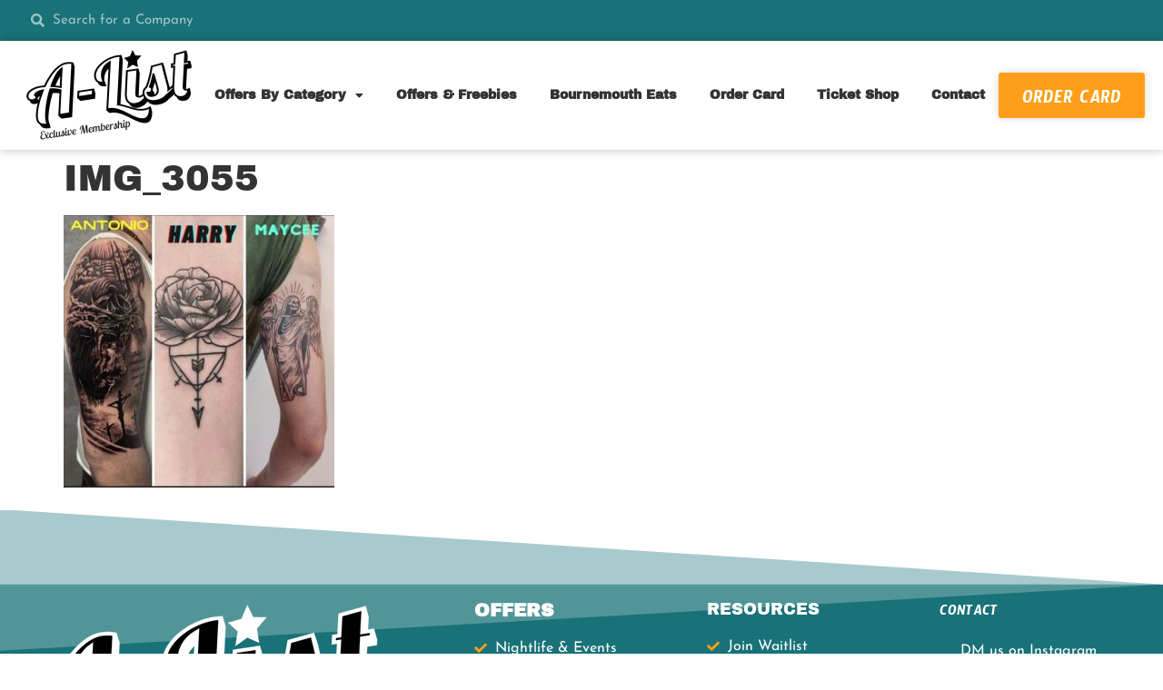

--- FILE ---
content_type: text/html; charset=UTF-8
request_url: https://www.alist-card.com/offers/hair-ink-beauty/jynxtattoosandpiercings/img_3055-2/
body_size: 13151
content:
<!doctype html>
<html lang="en-GB">
<head>
	<meta charset="UTF-8">
	<meta name="viewport" content="width=device-width, initial-scale=1">
	<link rel="profile" href="https://gmpg.org/xfn/11">
	<meta name='robots' content='index, follow, max-image-preview:large, max-snippet:-1, max-video-preview:-1' />
	<style>img:is([sizes="auto" i], [sizes^="auto," i]) { contain-intrinsic-size: 3000px 1500px }</style>
	
	<!-- This site is optimized with the Yoast SEO plugin v26.2 - https://yoast.com/wordpress/plugins/seo/ -->
	<title>IMG_3055 -</title>
	<link rel="canonical" href="https://www.alist-card.com/offers/hair-ink-beauty/jynxtattoosandpiercings/img_3055-2/" />
	<meta property="og:locale" content="en_GB" />
	<meta property="og:type" content="article" />
	<meta property="og:title" content="IMG_3055 -" />
	<meta property="og:url" content="https://www.alist-card.com/offers/hair-ink-beauty/jynxtattoosandpiercings/img_3055-2/" />
	<meta property="og:image" content="https://www.alist-card.com/offers/hair-ink-beauty/jynxtattoosandpiercings/img_3055-2" />
	<meta property="og:image:width" content="1" />
	<meta property="og:image:height" content="1" />
	<meta property="og:image:type" content="image/jpeg" />
	<meta name="twitter:card" content="summary_large_image" />
	<script type="application/ld+json" class="yoast-schema-graph">{"@context":"https://schema.org","@graph":[{"@type":"WebPage","@id":"https://www.alist-card.com/offers/hair-ink-beauty/jynxtattoosandpiercings/img_3055-2/","url":"https://www.alist-card.com/offers/hair-ink-beauty/jynxtattoosandpiercings/img_3055-2/","name":"IMG_3055 -","isPartOf":{"@id":"https://www.alist-card.com/#website"},"primaryImageOfPage":{"@id":"https://www.alist-card.com/offers/hair-ink-beauty/jynxtattoosandpiercings/img_3055-2/#primaryimage"},"image":{"@id":"https://www.alist-card.com/offers/hair-ink-beauty/jynxtattoosandpiercings/img_3055-2/#primaryimage"},"thumbnailUrl":"https://www.alist-card.com/wp-content/uploads/2023/08/IMG_3055-1.jpg","datePublished":"2023-08-08T19:05:09+00:00","breadcrumb":{"@id":"https://www.alist-card.com/offers/hair-ink-beauty/jynxtattoosandpiercings/img_3055-2/#breadcrumb"},"inLanguage":"en-GB","potentialAction":[{"@type":"ReadAction","target":["https://www.alist-card.com/offers/hair-ink-beauty/jynxtattoosandpiercings/img_3055-2/"]}]},{"@type":"ImageObject","inLanguage":"en-GB","@id":"https://www.alist-card.com/offers/hair-ink-beauty/jynxtattoosandpiercings/img_3055-2/#primaryimage","url":"https://www.alist-card.com/wp-content/uploads/2023/08/IMG_3055-1.jpg","contentUrl":"https://www.alist-card.com/wp-content/uploads/2023/08/IMG_3055-1.jpg","width":1284,"height":1293},{"@type":"BreadcrumbList","@id":"https://www.alist-card.com/offers/hair-ink-beauty/jynxtattoosandpiercings/img_3055-2/#breadcrumb","itemListElement":[{"@type":"ListItem","position":1,"name":"Home","item":"https://www.alist-card.com/"},{"@type":"ListItem","position":2,"name":"Bournemouth Offers","item":"https://www.alist-card.com/offers/"},{"@type":"ListItem","position":3,"name":"A-List Card Offers | Hair, Ink and Beauty | Bournemouth","item":"https://www.alist-card.com/offers/hair-ink-beauty/"},{"@type":"ListItem","position":4,"name":"A-List Card Offers | Health &#038; Beauty | Jynx Tattoos &#038; Piercings","item":"https://www.alist-card.com/offers/hair-ink-beauty/jynxtattoosandpiercings/"},{"@type":"ListItem","position":5,"name":"IMG_3055"}]},{"@type":"WebSite","@id":"https://www.alist-card.com/#website","url":"https://www.alist-card.com/","name":"","description":"","potentialAction":[{"@type":"SearchAction","target":{"@type":"EntryPoint","urlTemplate":"https://www.alist-card.com/?s={search_term_string}"},"query-input":{"@type":"PropertyValueSpecification","valueRequired":true,"valueName":"search_term_string"}}],"inLanguage":"en-GB"}]}</script>
	<!-- / Yoast SEO plugin. -->


<link href='//hb.wpmucdn.com' rel='preconnect' />
<link rel="alternate" type="application/rss+xml" title=" &raquo; Feed" href="https://www.alist-card.com/feed/" />
<link rel="alternate" type="application/rss+xml" title=" &raquo; Comments Feed" href="https://www.alist-card.com/comments/feed/" />
<script>
window._wpemojiSettings = {"baseUrl":"https:\/\/s.w.org\/images\/core\/emoji\/16.0.1\/72x72\/","ext":".png","svgUrl":"https:\/\/s.w.org\/images\/core\/emoji\/16.0.1\/svg\/","svgExt":".svg","source":{"concatemoji":"https:\/\/www.alist-card.com\/wp-includes\/js\/wp-emoji-release.min.js?ver=6.8.3"}};
/*! This file is auto-generated */
!function(s,n){var o,i,e;function c(e){try{var t={supportTests:e,timestamp:(new Date).valueOf()};sessionStorage.setItem(o,JSON.stringify(t))}catch(e){}}function p(e,t,n){e.clearRect(0,0,e.canvas.width,e.canvas.height),e.fillText(t,0,0);var t=new Uint32Array(e.getImageData(0,0,e.canvas.width,e.canvas.height).data),a=(e.clearRect(0,0,e.canvas.width,e.canvas.height),e.fillText(n,0,0),new Uint32Array(e.getImageData(0,0,e.canvas.width,e.canvas.height).data));return t.every(function(e,t){return e===a[t]})}function u(e,t){e.clearRect(0,0,e.canvas.width,e.canvas.height),e.fillText(t,0,0);for(var n=e.getImageData(16,16,1,1),a=0;a<n.data.length;a++)if(0!==n.data[a])return!1;return!0}function f(e,t,n,a){switch(t){case"flag":return n(e,"\ud83c\udff3\ufe0f\u200d\u26a7\ufe0f","\ud83c\udff3\ufe0f\u200b\u26a7\ufe0f")?!1:!n(e,"\ud83c\udde8\ud83c\uddf6","\ud83c\udde8\u200b\ud83c\uddf6")&&!n(e,"\ud83c\udff4\udb40\udc67\udb40\udc62\udb40\udc65\udb40\udc6e\udb40\udc67\udb40\udc7f","\ud83c\udff4\u200b\udb40\udc67\u200b\udb40\udc62\u200b\udb40\udc65\u200b\udb40\udc6e\u200b\udb40\udc67\u200b\udb40\udc7f");case"emoji":return!a(e,"\ud83e\udedf")}return!1}function g(e,t,n,a){var r="undefined"!=typeof WorkerGlobalScope&&self instanceof WorkerGlobalScope?new OffscreenCanvas(300,150):s.createElement("canvas"),o=r.getContext("2d",{willReadFrequently:!0}),i=(o.textBaseline="top",o.font="600 32px Arial",{});return e.forEach(function(e){i[e]=t(o,e,n,a)}),i}function t(e){var t=s.createElement("script");t.src=e,t.defer=!0,s.head.appendChild(t)}"undefined"!=typeof Promise&&(o="wpEmojiSettingsSupports",i=["flag","emoji"],n.supports={everything:!0,everythingExceptFlag:!0},e=new Promise(function(e){s.addEventListener("DOMContentLoaded",e,{once:!0})}),new Promise(function(t){var n=function(){try{var e=JSON.parse(sessionStorage.getItem(o));if("object"==typeof e&&"number"==typeof e.timestamp&&(new Date).valueOf()<e.timestamp+604800&&"object"==typeof e.supportTests)return e.supportTests}catch(e){}return null}();if(!n){if("undefined"!=typeof Worker&&"undefined"!=typeof OffscreenCanvas&&"undefined"!=typeof URL&&URL.createObjectURL&&"undefined"!=typeof Blob)try{var e="postMessage("+g.toString()+"("+[JSON.stringify(i),f.toString(),p.toString(),u.toString()].join(",")+"));",a=new Blob([e],{type:"text/javascript"}),r=new Worker(URL.createObjectURL(a),{name:"wpTestEmojiSupports"});return void(r.onmessage=function(e){c(n=e.data),r.terminate(),t(n)})}catch(e){}c(n=g(i,f,p,u))}t(n)}).then(function(e){for(var t in e)n.supports[t]=e[t],n.supports.everything=n.supports.everything&&n.supports[t],"flag"!==t&&(n.supports.everythingExceptFlag=n.supports.everythingExceptFlag&&n.supports[t]);n.supports.everythingExceptFlag=n.supports.everythingExceptFlag&&!n.supports.flag,n.DOMReady=!1,n.readyCallback=function(){n.DOMReady=!0}}).then(function(){return e}).then(function(){var e;n.supports.everything||(n.readyCallback(),(e=n.source||{}).concatemoji?t(e.concatemoji):e.wpemoji&&e.twemoji&&(t(e.twemoji),t(e.wpemoji)))}))}((window,document),window._wpemojiSettings);
</script>
<style id='wp-emoji-styles-inline-css'>

	img.wp-smiley, img.emoji {
		display: inline !important;
		border: none !important;
		box-shadow: none !important;
		height: 1em !important;
		width: 1em !important;
		margin: 0 0.07em !important;
		vertical-align: -0.1em !important;
		background: none !important;
		padding: 0 !important;
	}
</style>
<link rel='stylesheet' id='wp-block-library-css' href='https://www.alist-card.com/wp-includes/css/dist/block-library/style.min.css?ver=6.8.3' media='all' />
<style id='filebird-block-filebird-gallery-style-inline-css'>
ul.filebird-block-filebird-gallery{margin:auto!important;padding:0!important;width:100%}ul.filebird-block-filebird-gallery.layout-grid{display:grid;grid-gap:20px;align-items:stretch;grid-template-columns:repeat(var(--columns),1fr);justify-items:stretch}ul.filebird-block-filebird-gallery.layout-grid li img{border:1px solid #ccc;box-shadow:2px 2px 6px 0 rgba(0,0,0,.3);height:100%;max-width:100%;-o-object-fit:cover;object-fit:cover;width:100%}ul.filebird-block-filebird-gallery.layout-masonry{-moz-column-count:var(--columns);-moz-column-gap:var(--space);column-gap:var(--space);-moz-column-width:var(--min-width);columns:var(--min-width) var(--columns);display:block;overflow:auto}ul.filebird-block-filebird-gallery.layout-masonry li{margin-bottom:var(--space)}ul.filebird-block-filebird-gallery li{list-style:none}ul.filebird-block-filebird-gallery li figure{height:100%;margin:0;padding:0;position:relative;width:100%}ul.filebird-block-filebird-gallery li figure figcaption{background:linear-gradient(0deg,rgba(0,0,0,.7),rgba(0,0,0,.3) 70%,transparent);bottom:0;box-sizing:border-box;color:#fff;font-size:.8em;margin:0;max-height:100%;overflow:auto;padding:3em .77em .7em;position:absolute;text-align:center;width:100%;z-index:2}ul.filebird-block-filebird-gallery li figure figcaption a{color:inherit}

</style>
<style id='global-styles-inline-css'>
:root{--wp--preset--aspect-ratio--square: 1;--wp--preset--aspect-ratio--4-3: 4/3;--wp--preset--aspect-ratio--3-4: 3/4;--wp--preset--aspect-ratio--3-2: 3/2;--wp--preset--aspect-ratio--2-3: 2/3;--wp--preset--aspect-ratio--16-9: 16/9;--wp--preset--aspect-ratio--9-16: 9/16;--wp--preset--color--black: #000000;--wp--preset--color--cyan-bluish-gray: #abb8c3;--wp--preset--color--white: #ffffff;--wp--preset--color--pale-pink: #f78da7;--wp--preset--color--vivid-red: #cf2e2e;--wp--preset--color--luminous-vivid-orange: #ff6900;--wp--preset--color--luminous-vivid-amber: #fcb900;--wp--preset--color--light-green-cyan: #7bdcb5;--wp--preset--color--vivid-green-cyan: #00d084;--wp--preset--color--pale-cyan-blue: #8ed1fc;--wp--preset--color--vivid-cyan-blue: #0693e3;--wp--preset--color--vivid-purple: #9b51e0;--wp--preset--gradient--vivid-cyan-blue-to-vivid-purple: linear-gradient(135deg,rgba(6,147,227,1) 0%,rgb(155,81,224) 100%);--wp--preset--gradient--light-green-cyan-to-vivid-green-cyan: linear-gradient(135deg,rgb(122,220,180) 0%,rgb(0,208,130) 100%);--wp--preset--gradient--luminous-vivid-amber-to-luminous-vivid-orange: linear-gradient(135deg,rgba(252,185,0,1) 0%,rgba(255,105,0,1) 100%);--wp--preset--gradient--luminous-vivid-orange-to-vivid-red: linear-gradient(135deg,rgba(255,105,0,1) 0%,rgb(207,46,46) 100%);--wp--preset--gradient--very-light-gray-to-cyan-bluish-gray: linear-gradient(135deg,rgb(238,238,238) 0%,rgb(169,184,195) 100%);--wp--preset--gradient--cool-to-warm-spectrum: linear-gradient(135deg,rgb(74,234,220) 0%,rgb(151,120,209) 20%,rgb(207,42,186) 40%,rgb(238,44,130) 60%,rgb(251,105,98) 80%,rgb(254,248,76) 100%);--wp--preset--gradient--blush-light-purple: linear-gradient(135deg,rgb(255,206,236) 0%,rgb(152,150,240) 100%);--wp--preset--gradient--blush-bordeaux: linear-gradient(135deg,rgb(254,205,165) 0%,rgb(254,45,45) 50%,rgb(107,0,62) 100%);--wp--preset--gradient--luminous-dusk: linear-gradient(135deg,rgb(255,203,112) 0%,rgb(199,81,192) 50%,rgb(65,88,208) 100%);--wp--preset--gradient--pale-ocean: linear-gradient(135deg,rgb(255,245,203) 0%,rgb(182,227,212) 50%,rgb(51,167,181) 100%);--wp--preset--gradient--electric-grass: linear-gradient(135deg,rgb(202,248,128) 0%,rgb(113,206,126) 100%);--wp--preset--gradient--midnight: linear-gradient(135deg,rgb(2,3,129) 0%,rgb(40,116,252) 100%);--wp--preset--font-size--small: 13px;--wp--preset--font-size--medium: 20px;--wp--preset--font-size--large: 36px;--wp--preset--font-size--x-large: 42px;--wp--preset--spacing--20: 0.44rem;--wp--preset--spacing--30: 0.67rem;--wp--preset--spacing--40: 1rem;--wp--preset--spacing--50: 1.5rem;--wp--preset--spacing--60: 2.25rem;--wp--preset--spacing--70: 3.38rem;--wp--preset--spacing--80: 5.06rem;--wp--preset--shadow--natural: 6px 6px 9px rgba(0, 0, 0, 0.2);--wp--preset--shadow--deep: 12px 12px 50px rgba(0, 0, 0, 0.4);--wp--preset--shadow--sharp: 6px 6px 0px rgba(0, 0, 0, 0.2);--wp--preset--shadow--outlined: 6px 6px 0px -3px rgba(255, 255, 255, 1), 6px 6px rgba(0, 0, 0, 1);--wp--preset--shadow--crisp: 6px 6px 0px rgba(0, 0, 0, 1);}:root { --wp--style--global--content-size: 800px;--wp--style--global--wide-size: 1200px; }:where(body) { margin: 0; }.wp-site-blocks > .alignleft { float: left; margin-right: 2em; }.wp-site-blocks > .alignright { float: right; margin-left: 2em; }.wp-site-blocks > .aligncenter { justify-content: center; margin-left: auto; margin-right: auto; }:where(.wp-site-blocks) > * { margin-block-start: 24px; margin-block-end: 0; }:where(.wp-site-blocks) > :first-child { margin-block-start: 0; }:where(.wp-site-blocks) > :last-child { margin-block-end: 0; }:root { --wp--style--block-gap: 24px; }:root :where(.is-layout-flow) > :first-child{margin-block-start: 0;}:root :where(.is-layout-flow) > :last-child{margin-block-end: 0;}:root :where(.is-layout-flow) > *{margin-block-start: 24px;margin-block-end: 0;}:root :where(.is-layout-constrained) > :first-child{margin-block-start: 0;}:root :where(.is-layout-constrained) > :last-child{margin-block-end: 0;}:root :where(.is-layout-constrained) > *{margin-block-start: 24px;margin-block-end: 0;}:root :where(.is-layout-flex){gap: 24px;}:root :where(.is-layout-grid){gap: 24px;}.is-layout-flow > .alignleft{float: left;margin-inline-start: 0;margin-inline-end: 2em;}.is-layout-flow > .alignright{float: right;margin-inline-start: 2em;margin-inline-end: 0;}.is-layout-flow > .aligncenter{margin-left: auto !important;margin-right: auto !important;}.is-layout-constrained > .alignleft{float: left;margin-inline-start: 0;margin-inline-end: 2em;}.is-layout-constrained > .alignright{float: right;margin-inline-start: 2em;margin-inline-end: 0;}.is-layout-constrained > .aligncenter{margin-left: auto !important;margin-right: auto !important;}.is-layout-constrained > :where(:not(.alignleft):not(.alignright):not(.alignfull)){max-width: var(--wp--style--global--content-size);margin-left: auto !important;margin-right: auto !important;}.is-layout-constrained > .alignwide{max-width: var(--wp--style--global--wide-size);}body .is-layout-flex{display: flex;}.is-layout-flex{flex-wrap: wrap;align-items: center;}.is-layout-flex > :is(*, div){margin: 0;}body .is-layout-grid{display: grid;}.is-layout-grid > :is(*, div){margin: 0;}body{padding-top: 0px;padding-right: 0px;padding-bottom: 0px;padding-left: 0px;}a:where(:not(.wp-element-button)){text-decoration: underline;}:root :where(.wp-element-button, .wp-block-button__link){background-color: #32373c;border-width: 0;color: #fff;font-family: inherit;font-size: inherit;line-height: inherit;padding: calc(0.667em + 2px) calc(1.333em + 2px);text-decoration: none;}.has-black-color{color: var(--wp--preset--color--black) !important;}.has-cyan-bluish-gray-color{color: var(--wp--preset--color--cyan-bluish-gray) !important;}.has-white-color{color: var(--wp--preset--color--white) !important;}.has-pale-pink-color{color: var(--wp--preset--color--pale-pink) !important;}.has-vivid-red-color{color: var(--wp--preset--color--vivid-red) !important;}.has-luminous-vivid-orange-color{color: var(--wp--preset--color--luminous-vivid-orange) !important;}.has-luminous-vivid-amber-color{color: var(--wp--preset--color--luminous-vivid-amber) !important;}.has-light-green-cyan-color{color: var(--wp--preset--color--light-green-cyan) !important;}.has-vivid-green-cyan-color{color: var(--wp--preset--color--vivid-green-cyan) !important;}.has-pale-cyan-blue-color{color: var(--wp--preset--color--pale-cyan-blue) !important;}.has-vivid-cyan-blue-color{color: var(--wp--preset--color--vivid-cyan-blue) !important;}.has-vivid-purple-color{color: var(--wp--preset--color--vivid-purple) !important;}.has-black-background-color{background-color: var(--wp--preset--color--black) !important;}.has-cyan-bluish-gray-background-color{background-color: var(--wp--preset--color--cyan-bluish-gray) !important;}.has-white-background-color{background-color: var(--wp--preset--color--white) !important;}.has-pale-pink-background-color{background-color: var(--wp--preset--color--pale-pink) !important;}.has-vivid-red-background-color{background-color: var(--wp--preset--color--vivid-red) !important;}.has-luminous-vivid-orange-background-color{background-color: var(--wp--preset--color--luminous-vivid-orange) !important;}.has-luminous-vivid-amber-background-color{background-color: var(--wp--preset--color--luminous-vivid-amber) !important;}.has-light-green-cyan-background-color{background-color: var(--wp--preset--color--light-green-cyan) !important;}.has-vivid-green-cyan-background-color{background-color: var(--wp--preset--color--vivid-green-cyan) !important;}.has-pale-cyan-blue-background-color{background-color: var(--wp--preset--color--pale-cyan-blue) !important;}.has-vivid-cyan-blue-background-color{background-color: var(--wp--preset--color--vivid-cyan-blue) !important;}.has-vivid-purple-background-color{background-color: var(--wp--preset--color--vivid-purple) !important;}.has-black-border-color{border-color: var(--wp--preset--color--black) !important;}.has-cyan-bluish-gray-border-color{border-color: var(--wp--preset--color--cyan-bluish-gray) !important;}.has-white-border-color{border-color: var(--wp--preset--color--white) !important;}.has-pale-pink-border-color{border-color: var(--wp--preset--color--pale-pink) !important;}.has-vivid-red-border-color{border-color: var(--wp--preset--color--vivid-red) !important;}.has-luminous-vivid-orange-border-color{border-color: var(--wp--preset--color--luminous-vivid-orange) !important;}.has-luminous-vivid-amber-border-color{border-color: var(--wp--preset--color--luminous-vivid-amber) !important;}.has-light-green-cyan-border-color{border-color: var(--wp--preset--color--light-green-cyan) !important;}.has-vivid-green-cyan-border-color{border-color: var(--wp--preset--color--vivid-green-cyan) !important;}.has-pale-cyan-blue-border-color{border-color: var(--wp--preset--color--pale-cyan-blue) !important;}.has-vivid-cyan-blue-border-color{border-color: var(--wp--preset--color--vivid-cyan-blue) !important;}.has-vivid-purple-border-color{border-color: var(--wp--preset--color--vivid-purple) !important;}.has-vivid-cyan-blue-to-vivid-purple-gradient-background{background: var(--wp--preset--gradient--vivid-cyan-blue-to-vivid-purple) !important;}.has-light-green-cyan-to-vivid-green-cyan-gradient-background{background: var(--wp--preset--gradient--light-green-cyan-to-vivid-green-cyan) !important;}.has-luminous-vivid-amber-to-luminous-vivid-orange-gradient-background{background: var(--wp--preset--gradient--luminous-vivid-amber-to-luminous-vivid-orange) !important;}.has-luminous-vivid-orange-to-vivid-red-gradient-background{background: var(--wp--preset--gradient--luminous-vivid-orange-to-vivid-red) !important;}.has-very-light-gray-to-cyan-bluish-gray-gradient-background{background: var(--wp--preset--gradient--very-light-gray-to-cyan-bluish-gray) !important;}.has-cool-to-warm-spectrum-gradient-background{background: var(--wp--preset--gradient--cool-to-warm-spectrum) !important;}.has-blush-light-purple-gradient-background{background: var(--wp--preset--gradient--blush-light-purple) !important;}.has-blush-bordeaux-gradient-background{background: var(--wp--preset--gradient--blush-bordeaux) !important;}.has-luminous-dusk-gradient-background{background: var(--wp--preset--gradient--luminous-dusk) !important;}.has-pale-ocean-gradient-background{background: var(--wp--preset--gradient--pale-ocean) !important;}.has-electric-grass-gradient-background{background: var(--wp--preset--gradient--electric-grass) !important;}.has-midnight-gradient-background{background: var(--wp--preset--gradient--midnight) !important;}.has-small-font-size{font-size: var(--wp--preset--font-size--small) !important;}.has-medium-font-size{font-size: var(--wp--preset--font-size--medium) !important;}.has-large-font-size{font-size: var(--wp--preset--font-size--large) !important;}.has-x-large-font-size{font-size: var(--wp--preset--font-size--x-large) !important;}
:root :where(.wp-block-pullquote){font-size: 1.5em;line-height: 1.6;}
</style>
<link rel='stylesheet' id='hello-elementor-css' href='https://www.alist-card.com/wp-content/themes/hello-elementor/assets/css/reset.css?ver=3.4.5' media='all' />
<link rel='stylesheet' id='hello-elementor-theme-style-css' href='https://www.alist-card.com/wp-content/themes/hello-elementor/assets/css/theme.css?ver=3.4.5' media='all' />
<link rel='stylesheet' id='hello-elementor-header-footer-css' href='https://www.alist-card.com/wp-content/themes/hello-elementor/assets/css/header-footer.css?ver=3.4.5' media='all' />
<link rel='stylesheet' id='dflip-style-css' href='https://www.alist-card.com/wp-content/plugins/3d-flipbook-dflip-lite/assets/css/dflip.min.css?ver=2.4.20' media='all' />
<link rel='stylesheet' id='elementor-frontend-css' href='https://www.alist-card.com/wp-content/plugins/elementor/assets/css/frontend.min.css?ver=3.32.5' media='all' />
<link rel='stylesheet' id='widget-search-form-css' href='https://www.alist-card.com/wp-content/plugins/elementor-pro/assets/css/widget-search-form.min.css?ver=3.32.3' media='all' />
<link rel='stylesheet' id='elementor-icons-shared-0-css' href='https://www.alist-card.com/wp-content/plugins/elementor/assets/lib/font-awesome/css/fontawesome.min.css?ver=5.15.3' media='all' />
<link rel='stylesheet' id='elementor-icons-fa-solid-css' href='https://www.alist-card.com/wp-content/plugins/elementor/assets/lib/font-awesome/css/solid.min.css?ver=5.15.3' media='all' />
<link rel='stylesheet' id='widget-image-css' href='https://www.alist-card.com/wp-content/plugins/elementor/assets/css/widget-image.min.css?ver=3.32.5' media='all' />
<link rel='stylesheet' id='widget-nav-menu-css' href='https://www.alist-card.com/wp-content/plugins/elementor-pro/assets/css/widget-nav-menu.min.css?ver=3.32.3' media='all' />
<link rel='stylesheet' id='e-sticky-css' href='https://www.alist-card.com/wp-content/plugins/elementor-pro/assets/css/modules/sticky.min.css?ver=3.32.3' media='all' />
<link rel='stylesheet' id='widget-social-icons-css' href='https://www.alist-card.com/wp-content/plugins/elementor/assets/css/widget-social-icons.min.css?ver=3.32.5' media='all' />
<link rel='stylesheet' id='e-apple-webkit-css' href='https://www.alist-card.com/wp-content/plugins/elementor/assets/css/conditionals/apple-webkit.min.css?ver=3.32.5' media='all' />
<link rel='stylesheet' id='widget-heading-css' href='https://www.alist-card.com/wp-content/plugins/elementor/assets/css/widget-heading.min.css?ver=3.32.5' media='all' />
<link rel='stylesheet' id='widget-icon-list-css' href='https://www.alist-card.com/wp-content/plugins/elementor/assets/css/widget-icon-list.min.css?ver=3.32.5' media='all' />
<link rel='stylesheet' id='e-shapes-css' href='https://www.alist-card.com/wp-content/plugins/elementor/assets/css/conditionals/shapes.min.css?ver=3.32.5' media='all' />
<link rel='stylesheet' id='elementor-icons-css' href='https://www.alist-card.com/wp-content/plugins/elementor/assets/lib/eicons/css/elementor-icons.min.css?ver=5.44.0' media='all' />
<link rel='stylesheet' id='elementor-post-11621-css' href='https://www.alist-card.com/wp-content/uploads/elementor/css/post-11621.css?ver=1761922686' media='all' />
<link rel='stylesheet' id='font-awesome-5-all-css' href='https://www.alist-card.com/wp-content/plugins/elementor/assets/lib/font-awesome/css/all.min.css?ver=3.32.5' media='all' />
<link rel='stylesheet' id='font-awesome-4-shim-css' href='https://www.alist-card.com/wp-content/plugins/elementor/assets/lib/font-awesome/css/v4-shims.min.css?ver=3.32.5' media='all' />
<link rel='stylesheet' id='elementor-post-12003-css' href='https://www.alist-card.com/wp-content/uploads/elementor/css/post-12003.css?ver=1761922686' media='all' />
<link rel='stylesheet' id='elementor-post-12130-css' href='https://www.alist-card.com/wp-content/uploads/elementor/css/post-12130.css?ver=1761922686' media='all' />
<link rel='stylesheet' id='elementor-gf-local-archivoblack-css' href='https://www.alist-card.com/wp-content/uploads/elementor/google-fonts/css/archivoblack.css?ver=1743760344' media='all' />
<link rel='stylesheet' id='elementor-gf-local-robotoslab-css' href='https://www.alist-card.com/wp-content/uploads/elementor/google-fonts/css/robotoslab.css?ver=1743760352' media='all' />
<link rel='stylesheet' id='elementor-gf-local-josefinsans-css' href='https://www.alist-card.com/wp-content/uploads/elementor/google-fonts/css/josefinsans.css?ver=1743760358' media='all' />
<link rel='stylesheet' id='elementor-gf-local-timmana-css' href='https://www.alist-card.com/wp-content/uploads/elementor/google-fonts/css/timmana.css?ver=1743760358' media='all' />
<link rel='stylesheet' id='elementor-icons-fa-brands-css' href='https://www.alist-card.com/wp-content/plugins/elementor/assets/lib/font-awesome/css/brands.min.css?ver=5.15.3' media='all' />
<script src="https://www.alist-card.com/wp-includes/js/jquery/jquery.min.js?ver=3.7.1" id="jquery-core-js"></script>
<script src="https://www.alist-card.com/wp-includes/js/jquery/jquery-migrate.min.js?ver=3.4.1" id="jquery-migrate-js"></script>
<script src="https://www.alist-card.com/wp-content/plugins/elementor/assets/lib/font-awesome/js/v4-shims.min.js?ver=3.32.5" id="font-awesome-4-shim-js"></script>
<link rel="https://api.w.org/" href="https://www.alist-card.com/wp-json/" /><link rel="alternate" title="JSON" type="application/json" href="https://www.alist-card.com/wp-json/wp/v2/media/22266" /><link rel="EditURI" type="application/rsd+xml" title="RSD" href="https://www.alist-card.com/xmlrpc.php?rsd" />
<meta name="generator" content="WordPress 6.8.3" />
<link rel='shortlink' href='https://www.alist-card.com/?p=22266' />
<link rel="alternate" title="oEmbed (JSON)" type="application/json+oembed" href="https://www.alist-card.com/wp-json/oembed/1.0/embed?url=https%3A%2F%2Fwww.alist-card.com%2Foffers%2Fhair-ink-beauty%2Fjynxtattoosandpiercings%2Fimg_3055-2%2F" />
<link rel="alternate" title="oEmbed (XML)" type="text/xml+oembed" href="https://www.alist-card.com/wp-json/oembed/1.0/embed?url=https%3A%2F%2Fwww.alist-card.com%2Foffers%2Fhair-ink-beauty%2Fjynxtattoosandpiercings%2Fimg_3055-2%2F&#038;format=xml" />
<!-- Global site tag (gtag.js) - Google Analytics -->
<script async src="https://www.googletagmanager.com/gtag/js?id=UA-179285125-1"></script>
<script>
  window.dataLayer = window.dataLayer || [];
  function gtag(){dataLayer.push(arguments);}
  gtag('js', new Date());

  gtag('config', 'UA-179285125-1');
</script><meta name="generator" content="Elementor 3.32.5; features: additional_custom_breakpoints; settings: css_print_method-external, google_font-enabled, font_display-auto">
			<style>
				.e-con.e-parent:nth-of-type(n+4):not(.e-lazyloaded):not(.e-no-lazyload),
				.e-con.e-parent:nth-of-type(n+4):not(.e-lazyloaded):not(.e-no-lazyload) * {
					background-image: none !important;
				}
				@media screen and (max-height: 1024px) {
					.e-con.e-parent:nth-of-type(n+3):not(.e-lazyloaded):not(.e-no-lazyload),
					.e-con.e-parent:nth-of-type(n+3):not(.e-lazyloaded):not(.e-no-lazyload) * {
						background-image: none !important;
					}
				}
				@media screen and (max-height: 640px) {
					.e-con.e-parent:nth-of-type(n+2):not(.e-lazyloaded):not(.e-no-lazyload),
					.e-con.e-parent:nth-of-type(n+2):not(.e-lazyloaded):not(.e-no-lazyload) * {
						background-image: none !important;
					}
				}
			</style>
			<link rel="icon" href="https://www.alist-card.com/wp-content/uploads/2020/06/cropped-alist-favicon-2-32x32.png" sizes="32x32" />
<link rel="icon" href="https://www.alist-card.com/wp-content/uploads/2020/06/cropped-alist-favicon-2-192x192.png" sizes="192x192" />
<link rel="apple-touch-icon" href="https://www.alist-card.com/wp-content/uploads/2020/06/cropped-alist-favicon-2-180x180.png" />
<meta name="msapplication-TileImage" content="https://www.alist-card.com/wp-content/uploads/2020/06/cropped-alist-favicon-2-270x270.png" />
</head>
<body data-rsssl=1 class="attachment wp-singular attachment-template-default attachmentid-22266 attachment-jpeg wp-embed-responsive wp-theme-hello-elementor hello-elementor-default elementor-default elementor-kit-11621">


<a class="skip-link screen-reader-text" href="#content">Skip to content</a>

		<header data-elementor-type="header" data-elementor-id="12003" class="elementor elementor-12003 elementor-location-header" data-elementor-post-type="elementor_library">
					<section class="elementor-section elementor-top-section elementor-element elementor-element-69890ff elementor-section-full_width elementor-section-height-default elementor-section-height-default" data-id="69890ff" data-element_type="section">
						<div class="elementor-container elementor-column-gap-default">
					<div class="elementor-column elementor-col-100 elementor-top-column elementor-element elementor-element-9c76e34" data-id="9c76e34" data-element_type="column" data-settings="{&quot;background_background&quot;:&quot;classic&quot;}">
			<div class="elementor-widget-wrap elementor-element-populated">
						<div class="elementor-element elementor-element-675c157 elementor-search-form--skin-minimal elementor-widget elementor-widget-search-form" data-id="675c157" data-element_type="widget" data-settings="{&quot;skin&quot;:&quot;minimal&quot;}" data-widget_type="search-form.default">
				<div class="elementor-widget-container">
							<search role="search">
			<form class="elementor-search-form" action="https://www.alist-card.com" method="get">
												<div class="elementor-search-form__container">
					<label class="elementor-screen-only" for="elementor-search-form-675c157">Search</label>

											<div class="elementor-search-form__icon">
							<i aria-hidden="true" class="fas fa-search"></i>							<span class="elementor-screen-only">Search</span>
						</div>
					
					<input id="elementor-search-form-675c157" placeholder="Search for a Company" class="elementor-search-form__input" type="search" name="s" value="">
					
					
									</div>
			</form>
		</search>
						</div>
				</div>
					</div>
		</div>
					</div>
		</section>
				<section class="elementor-section elementor-top-section elementor-element elementor-element-224c2d5 elementor-section-content-middle new-nav elementor-section-full_width elementor-section-height-default elementor-section-height-default" data-id="224c2d5" data-element_type="section" data-settings="{&quot;background_background&quot;:&quot;classic&quot;,&quot;sticky&quot;:&quot;top&quot;,&quot;animation&quot;:&quot;none&quot;,&quot;sticky_on&quot;:[&quot;desktop&quot;,&quot;tablet&quot;,&quot;mobile&quot;],&quot;sticky_offset&quot;:0,&quot;sticky_effects_offset&quot;:0,&quot;sticky_anchor_link_offset&quot;:0}">
						<div class="elementor-container elementor-column-gap-default">
					<div class="elementor-column elementor-col-100 elementor-top-column elementor-element elementor-element-3942ae9" data-id="3942ae9" data-element_type="column">
			<div class="elementor-widget-wrap elementor-element-populated">
						<div class="elementor-element elementor-element-a7b0677 elementor-widget-mobile__width-initial elementor-widget__width-auto elementor-widget elementor-widget-image" data-id="a7b0677" data-element_type="widget" data-widget_type="image.default">
				<div class="elementor-widget-container">
																<a href="/" title="A-List Logo">
							<img src="https://www.alist-card.com/wp-content/uploads/elementor/thumbs/logo-black-oto6ap5k9p537rnvomx94uzohly1k8mhwk2jglylkg.png" title="logo-black" alt="Logo" loading="lazy" />								</a>
															</div>
				</div>
				<div class="elementor-element elementor-element-c54af30 elementor-nav-menu__align-center elementor-nav-menu--stretch navHeight elementor-widget__width-auto elementor-nav-menu--dropdown-tablet elementor-nav-menu__text-align-aside elementor-nav-menu--toggle elementor-nav-menu--burger elementor-widget elementor-widget-nav-menu" data-id="c54af30" data-element_type="widget" data-settings="{&quot;full_width&quot;:&quot;stretch&quot;,&quot;layout&quot;:&quot;horizontal&quot;,&quot;submenu_icon&quot;:{&quot;value&quot;:&quot;&lt;i class=\&quot;fas fa-caret-down\&quot; aria-hidden=\&quot;true\&quot;&gt;&lt;\/i&gt;&quot;,&quot;library&quot;:&quot;fa-solid&quot;},&quot;toggle&quot;:&quot;burger&quot;}" data-widget_type="nav-menu.default">
				<div class="elementor-widget-container">
								<nav aria-label="Menu" class="elementor-nav-menu--main elementor-nav-menu__container elementor-nav-menu--layout-horizontal e--pointer-underline e--animation-fade">
				<ul id="menu-1-c54af30" class="elementor-nav-menu"><li class="menu-item menu-item-type-custom menu-item-object-custom menu-item-has-children menu-item-11966"><a href="#" class="elementor-item elementor-item-anchor">Offers By Category</a>
<ul class="sub-menu elementor-nav-menu--dropdown">
	<li class="menu-item menu-item-type-custom menu-item-object-custom menu-item-11975"><a href="https://www.alist-card.com/offers/nightlife" class="elementor-sub-item">Nightlife &#038; Events</a></li>
	<li class="menu-item menu-item-type-custom menu-item-object-custom menu-item-11977"><a href="https://www.alist-card.com/offers/restaurants" class="elementor-sub-item">Restaurants</a></li>
	<li class="menu-item menu-item-type-custom menu-item-object-custom menu-item-11978"><a href="https://www.alist-card.com/offers/pubs-bars" class="elementor-sub-item">Pubs and Bars</a></li>
	<li class="menu-item menu-item-type-custom menu-item-object-custom menu-item-11979"><a href="https://www.alist-card.com/offers/cafes-cakes" class="elementor-sub-item">Cafes &#038; Cakes</a></li>
	<li class="menu-item menu-item-type-custom menu-item-object-custom menu-item-11980"><a href="https://www.alist-card.com/offers/leisure-activities/" class="elementor-sub-item">Leisure Activities</a></li>
	<li class="menu-item menu-item-type-custom menu-item-object-custom menu-item-11981"><a href="https://www.alist-card.com/offers/hair-ink-beauty/" class="elementor-sub-item">Hair, Ink &#038; Beauty</a></li>
	<li class="menu-item menu-item-type-custom menu-item-object-custom menu-item-11982"><a href="https://www.alist-card.com/offers/technology" class="elementor-sub-item">Technical Repairs &#038; Printing</a></li>
	<li class="menu-item menu-item-type-custom menu-item-object-custom menu-item-11983"><a href="https://www.alist-card.com/offers/travel" class="elementor-sub-item">Taxis</a></li>
	<li class="menu-item menu-item-type-custom menu-item-object-custom menu-item-27794"><a href="https://www.alist-card.com/offers/takeaway/" class="elementor-sub-item">Takeaway</a></li>
</ul>
</li>
<li class="menu-item menu-item-type-custom menu-item-object-custom menu-item-11967"><a href="https://www.alist-card.com/buy" class="elementor-item">Offers &#038; Freebies</a></li>
<li class="menu-item menu-item-type-custom menu-item-object-custom menu-item-27796"><a href="https://www.alist-card.com/offers/takeaway/" class="elementor-item">Bournemouth Eats</a></li>
<li class="menu-item menu-item-type-custom menu-item-object-custom menu-item-11968"><a href="https://www.alist-card.com/join/" class="elementor-item">Order Card</a></li>
<li class="menu-item menu-item-type-post_type menu-item-object-page menu-item-27662"><a href="https://www.alist-card.com/ticket-shop/" class="elementor-item">Ticket Shop</a></li>
<li class="menu-item menu-item-type-post_type menu-item-object-page menu-item-18385"><a href="https://www.alist-card.com/contact-a-list/" class="elementor-item">Contact</a></li>
</ul>			</nav>
					<div class="elementor-menu-toggle" role="button" tabindex="0" aria-label="Menu Toggle" aria-expanded="false">
			<i aria-hidden="true" role="presentation" class="elementor-menu-toggle__icon--open eicon-menu-bar"></i><i aria-hidden="true" role="presentation" class="elementor-menu-toggle__icon--close eicon-close"></i>		</div>
					<nav class="elementor-nav-menu--dropdown elementor-nav-menu__container" aria-hidden="true">
				<ul id="menu-2-c54af30" class="elementor-nav-menu"><li class="menu-item menu-item-type-custom menu-item-object-custom menu-item-has-children menu-item-11966"><a href="#" class="elementor-item elementor-item-anchor" tabindex="-1">Offers By Category</a>
<ul class="sub-menu elementor-nav-menu--dropdown">
	<li class="menu-item menu-item-type-custom menu-item-object-custom menu-item-11975"><a href="https://www.alist-card.com/offers/nightlife" class="elementor-sub-item" tabindex="-1">Nightlife &#038; Events</a></li>
	<li class="menu-item menu-item-type-custom menu-item-object-custom menu-item-11977"><a href="https://www.alist-card.com/offers/restaurants" class="elementor-sub-item" tabindex="-1">Restaurants</a></li>
	<li class="menu-item menu-item-type-custom menu-item-object-custom menu-item-11978"><a href="https://www.alist-card.com/offers/pubs-bars" class="elementor-sub-item" tabindex="-1">Pubs and Bars</a></li>
	<li class="menu-item menu-item-type-custom menu-item-object-custom menu-item-11979"><a href="https://www.alist-card.com/offers/cafes-cakes" class="elementor-sub-item" tabindex="-1">Cafes &#038; Cakes</a></li>
	<li class="menu-item menu-item-type-custom menu-item-object-custom menu-item-11980"><a href="https://www.alist-card.com/offers/leisure-activities/" class="elementor-sub-item" tabindex="-1">Leisure Activities</a></li>
	<li class="menu-item menu-item-type-custom menu-item-object-custom menu-item-11981"><a href="https://www.alist-card.com/offers/hair-ink-beauty/" class="elementor-sub-item" tabindex="-1">Hair, Ink &#038; Beauty</a></li>
	<li class="menu-item menu-item-type-custom menu-item-object-custom menu-item-11982"><a href="https://www.alist-card.com/offers/technology" class="elementor-sub-item" tabindex="-1">Technical Repairs &#038; Printing</a></li>
	<li class="menu-item menu-item-type-custom menu-item-object-custom menu-item-11983"><a href="https://www.alist-card.com/offers/travel" class="elementor-sub-item" tabindex="-1">Taxis</a></li>
	<li class="menu-item menu-item-type-custom menu-item-object-custom menu-item-27794"><a href="https://www.alist-card.com/offers/takeaway/" class="elementor-sub-item" tabindex="-1">Takeaway</a></li>
</ul>
</li>
<li class="menu-item menu-item-type-custom menu-item-object-custom menu-item-11967"><a href="https://www.alist-card.com/buy" class="elementor-item" tabindex="-1">Offers &#038; Freebies</a></li>
<li class="menu-item menu-item-type-custom menu-item-object-custom menu-item-27796"><a href="https://www.alist-card.com/offers/takeaway/" class="elementor-item" tabindex="-1">Bournemouth Eats</a></li>
<li class="menu-item menu-item-type-custom menu-item-object-custom menu-item-11968"><a href="https://www.alist-card.com/join/" class="elementor-item" tabindex="-1">Order Card</a></li>
<li class="menu-item menu-item-type-post_type menu-item-object-page menu-item-27662"><a href="https://www.alist-card.com/ticket-shop/" class="elementor-item" tabindex="-1">Ticket Shop</a></li>
<li class="menu-item menu-item-type-post_type menu-item-object-page menu-item-18385"><a href="https://www.alist-card.com/contact-a-list/" class="elementor-item" tabindex="-1">Contact</a></li>
</ul>			</nav>
						</div>
				</div>
				<div class="elementor-element elementor-element-1df7ea5 elementor-align-center elementor-widget__width-auto elementor-widget elementor-widget-button" data-id="1df7ea5" data-element_type="widget" data-widget_type="button.default">
				<div class="elementor-widget-container">
									<div class="elementor-button-wrapper">
					<a class="elementor-button elementor-button-link elementor-size-sm" href="https://www.alist-card.com/join/" target="_blank" rel="nofollow">
						<span class="elementor-button-content-wrapper">
									<span class="elementor-button-text">ORDER CARD</span>
					</span>
					</a>
				</div>
								</div>
				</div>
					</div>
		</div>
					</div>
		</section>
				</header>
		
<main id="content" class="site-main post-22266 attachment type-attachment status-inherit hentry">

			<div class="page-header">
			<h1 class="entry-title">IMG_3055</h1>		</div>
	
	<div class="page-content">
		<p class="attachment"><a href='https://www.alist-card.com/wp-content/uploads/2023/08/IMG_3055-1.jpg'><img fetchpriority="high" decoding="async" width="298" height="300" src="https://www.alist-card.com/wp-content/uploads/2023/08/IMG_3055-1-298x300.jpg" class="attachment-medium size-medium" alt="" srcset="https://www.alist-card.com/wp-content/uploads/2023/08/IMG_3055-1-298x300.jpg 298w, https://www.alist-card.com/wp-content/uploads/2023/08/IMG_3055-1-1017x1024.jpg 1017w, https://www.alist-card.com/wp-content/uploads/2023/08/IMG_3055-1-150x150.jpg 150w, https://www.alist-card.com/wp-content/uploads/2023/08/IMG_3055-1-768x773.jpg 768w, https://www.alist-card.com/wp-content/uploads/2023/08/IMG_3055-1.jpg 1284w" sizes="(max-width: 298px) 100vw, 298px" /></a></p>

		
			</div>

	
</main>

			<footer data-elementor-type="footer" data-elementor-id="12130" class="elementor elementor-12130 elementor-location-footer" data-elementor-post-type="elementor_library">
					<section class="elementor-section elementor-top-section elementor-element elementor-element-17d19d9b elementor-section-boxed elementor-section-height-default elementor-section-height-default" data-id="17d19d9b" data-element_type="section" data-settings="{&quot;background_background&quot;:&quot;classic&quot;,&quot;shape_divider_top&quot;:&quot;opacity-tilt&quot;}">
					<div class="elementor-shape elementor-shape-top" aria-hidden="true" data-negative="false">
			<svg xmlns="http://www.w3.org/2000/svg" viewBox="0 0 2600 131.1" preserveAspectRatio="none">
	<path class="elementor-shape-fill" d="M0 0L2600 0 2600 69.1 0 0z"/>
	<path class="elementor-shape-fill" style="opacity:0.5" d="M0 0L2600 0 2600 69.1 0 69.1z"/>
	<path class="elementor-shape-fill" style="opacity:0.25" d="M2600 0L0 0 0 130.1 2600 69.1z"/>
</svg>		</div>
					<div class="elementor-container elementor-column-gap-default">
					<div class="elementor-column elementor-col-25 elementor-top-column elementor-element elementor-element-1b14de6a" data-id="1b14de6a" data-element_type="column">
			<div class="elementor-widget-wrap elementor-element-populated">
						<div class="elementor-element elementor-element-bee99d8 elementor-widget elementor-widget-image" data-id="bee99d8" data-element_type="widget" data-widget_type="image.default">
				<div class="elementor-widget-container">
															<img width="400" height="250" src="https://www.alist-card.com/wp-content/uploads/2020/07/A-List-Logo-New.png" class="attachment-large size-large wp-image-11996" alt="Logo" srcset="https://www.alist-card.com/wp-content/uploads/2020/07/A-List-Logo-New.png 400w, https://www.alist-card.com/wp-content/uploads/2020/07/A-List-Logo-New-300x188.png 300w" sizes="(max-width: 400px) 100vw, 400px" />															</div>
				</div>
				<div class="elementor-element elementor-element-2e8c423 elementor-widget elementor-widget-text-editor" data-id="2e8c423" data-element_type="widget" data-widget_type="text-editor.default">
				<div class="elementor-widget-container">
									<p><span style="color: rgba(255, 255, 255, 0.65); font-family: 'Josefin Sans', sans-serif; font-size: 14px; font-style: normal; font-weight: 300; letter-spacing: 0.15px;">A-List Discount Card is the best money saving service in the BH area. If are a local, this is the product for you.&nbsp;</span></p>								</div>
				</div>
				<div class="elementor-element elementor-element-4065c4d6 e-grid-align-left e-grid-align-mobile-left elementor-shape-rounded elementor-grid-0 elementor-widget elementor-widget-social-icons" data-id="4065c4d6" data-element_type="widget" data-widget_type="social-icons.default">
				<div class="elementor-widget-container">
							<div class="elementor-social-icons-wrapper elementor-grid" role="list">
							<span class="elementor-grid-item" role="listitem">
					<a class="elementor-icon elementor-social-icon elementor-social-icon-facebook-f elementor-repeater-item-0267196" href="https://www.facebook.com/alistcard" target="_blank">
						<span class="elementor-screen-only">Facebook-f</span>
						<i aria-hidden="true" class="fab fa-facebook-f"></i>					</a>
				</span>
							<span class="elementor-grid-item" role="listitem">
					<a class="elementor-icon elementor-social-icon elementor-social-icon-instagram elementor-repeater-item-797f27d" href="https://www.instagram.com/aliststudentcard/?hl=en" target="_blank">
						<span class="elementor-screen-only">Instagram</span>
						<i aria-hidden="true" class="fab fa-instagram"></i>					</a>
				</span>
					</div>
						</div>
				</div>
					</div>
		</div>
				<div class="elementor-column elementor-col-25 elementor-top-column elementor-element elementor-element-d181f1" data-id="d181f1" data-element_type="column">
			<div class="elementor-widget-wrap elementor-element-populated">
						<div class="elementor-element elementor-element-72cb28f8 elementor-widget elementor-widget-heading" data-id="72cb28f8" data-element_type="widget" data-widget_type="heading.default">
				<div class="elementor-widget-container">
					<p class="elementor-heading-title elementor-size-default">OFFERS</p>				</div>
				</div>
				<div class="elementor-element elementor-element-7872512 elementor-icon-list--layout-traditional elementor-list-item-link-full_width elementor-widget elementor-widget-icon-list" data-id="7872512" data-element_type="widget" data-widget_type="icon-list.default">
				<div class="elementor-widget-container">
							<ul class="elementor-icon-list-items">
							<li class="elementor-icon-list-item">
											<a href="https://www.alist-card.com/offers/nightlife">

												<span class="elementor-icon-list-icon">
							<i aria-hidden="true" class="fas fa-check"></i>						</span>
										<span class="elementor-icon-list-text">Nightlife &amp; Events</span>
											</a>
									</li>
								<li class="elementor-icon-list-item">
											<a href="https://www.alist-card.com/offers/restaurants">

												<span class="elementor-icon-list-icon">
							<i aria-hidden="true" class="fas fa-check"></i>						</span>
										<span class="elementor-icon-list-text">Restaurants</span>
											</a>
									</li>
								<li class="elementor-icon-list-item">
											<a href="https://www.alist-card.com/offers/pubs-bars">

												<span class="elementor-icon-list-icon">
							<i aria-hidden="true" class="fas fa-check"></i>						</span>
										<span class="elementor-icon-list-text">Pubs &amp; Bars</span>
											</a>
									</li>
								<li class="elementor-icon-list-item">
											<a href="https://www.alist-card.com/offers/cafes-cakes">

												<span class="elementor-icon-list-icon">
							<i aria-hidden="true" class="fas fa-check"></i>						</span>
										<span class="elementor-icon-list-text">Cafes &amp; Cakes</span>
											</a>
									</li>
								<li class="elementor-icon-list-item">
											<a href="https://www.alist-card.com/offers/leisure-activities/">

												<span class="elementor-icon-list-icon">
							<i aria-hidden="true" class="fas fa-check"></i>						</span>
										<span class="elementor-icon-list-text">Leisure Activities </span>
											</a>
									</li>
								<li class="elementor-icon-list-item">
											<a href="https://www.alist-card.com/offers/hair-ink-beauty/">

												<span class="elementor-icon-list-icon">
							<i aria-hidden="true" class="fas fa-check"></i>						</span>
										<span class="elementor-icon-list-text">Hair Ink &amp; Beauty</span>
											</a>
									</li>
								<li class="elementor-icon-list-item">
											<a href="https://www.alist-card.com/offers/technology">

												<span class="elementor-icon-list-icon">
							<i aria-hidden="true" class="fas fa-check"></i>						</span>
										<span class="elementor-icon-list-text">Technology</span>
											</a>
									</li>
								<li class="elementor-icon-list-item">
											<a href="https://www.alist-card.com/offers/travel/">

												<span class="elementor-icon-list-icon">
							<i aria-hidden="true" class="fas fa-check"></i>						</span>
										<span class="elementor-icon-list-text">Travel</span>
											</a>
									</li>
						</ul>
						</div>
				</div>
					</div>
		</div>
				<div class="elementor-column elementor-col-25 elementor-top-column elementor-element elementor-element-71b0e1cd" data-id="71b0e1cd" data-element_type="column">
			<div class="elementor-widget-wrap elementor-element-populated">
						<div class="elementor-element elementor-element-113d89b0 elementor-widget elementor-widget-heading" data-id="113d89b0" data-element_type="widget" data-widget_type="heading.default">
				<div class="elementor-widget-container">
					<h2 class="elementor-heading-title elementor-size-default">RESOURCES</h2>				</div>
				</div>
				<div class="elementor-element elementor-element-d33932b elementor-icon-list--layout-traditional elementor-list-item-link-full_width elementor-widget elementor-widget-icon-list" data-id="d33932b" data-element_type="widget" data-widget_type="icon-list.default">
				<div class="elementor-widget-container">
							<ul class="elementor-icon-list-items">
							<li class="elementor-icon-list-item">
											<a href="https://www.alist-card.com/join/">

												<span class="elementor-icon-list-icon">
							<i aria-hidden="true" class="fas fa-check"></i>						</span>
										<span class="elementor-icon-list-text">Join Waitlist</span>
											</a>
									</li>
								<li class="elementor-icon-list-item">
											<a href="https://fixr.co/event/collect-a-list-discount-card-student-12-month-memb-tickets-841751280">

												<span class="elementor-icon-list-icon">
							<i aria-hidden="true" class="fas fa-check"></i>						</span>
										<span class="elementor-icon-list-text">A-List Card</span>
											</a>
									</li>
								<li class="elementor-icon-list-item">
											<a href="https://www.alist-card.com/buy/">

												<span class="elementor-icon-list-icon">
							<i aria-hidden="true" class="fas fa-check"></i>						</span>
										<span class="elementor-icon-list-text">Freebies</span>
											</a>
									</li>
								<li class="elementor-icon-list-item">
											<a href="https://www.alist-card.com/ticket-shop/">

												<span class="elementor-icon-list-icon">
							<i aria-hidden="true" class="fas fa-check"></i>						</span>
										<span class="elementor-icon-list-text">Ticket Shop</span>
											</a>
									</li>
								<li class="elementor-icon-list-item">
											<a href="https://www.alist-card.com/privacy-policy">

												<span class="elementor-icon-list-icon">
							<i aria-hidden="true" class="fas fa-check"></i>						</span>
										<span class="elementor-icon-list-text">Privacy Policy</span>
											</a>
									</li>
						</ul>
						</div>
				</div>
					</div>
		</div>
				<div class="elementor-column elementor-col-25 elementor-top-column elementor-element elementor-element-7925fec0" data-id="7925fec0" data-element_type="column">
			<div class="elementor-widget-wrap elementor-element-populated">
						<div class="elementor-element elementor-element-22484665 elementor-widget elementor-widget-heading" data-id="22484665" data-element_type="widget" data-widget_type="heading.default">
				<div class="elementor-widget-container">
					<h2 class="elementor-heading-title elementor-size-default"><a href="https://www.alist-card.com/contact-a-list">CONTACT</a></h2>				</div>
				</div>
				<div class="elementor-element elementor-element-a517e23 elementor-icon-list--layout-traditional elementor-list-item-link-full_width elementor-widget elementor-widget-icon-list" data-id="a517e23" data-element_type="widget" data-widget_type="icon-list.default">
				<div class="elementor-widget-container">
							<ul class="elementor-icon-list-items">
							<li class="elementor-icon-list-item">
											<a href="https://www.instagram.com/aliststudentcard/">

												<span class="elementor-icon-list-icon">
							<i aria-hidden="true" class="fas fa-check"></i>						</span>
										<span class="elementor-icon-list-text">DM us on Instagram @aliststudentcard</span>
											</a>
									</li>
								<li class="elementor-icon-list-item">
											<span class="elementor-icon-list-icon">
							<i aria-hidden="true" class="fas fa-check"></i>						</span>
										<span class="elementor-icon-list-text">01202 078665 (mon-fri 11am-5.30pm)</span>
									</li>
								<li class="elementor-icon-list-item">
											<span class="elementor-icon-list-icon">
							<i aria-hidden="true" class="fas fa-check"></i>						</span>
										<span class="elementor-icon-list-text">Business Enquiry: 01202 057611</span>
									</li>
								<li class="elementor-icon-list-item">
											<span class="elementor-icon-list-icon">
							<i aria-hidden="true" class="fas fa-check"></i>						</span>
										<span class="elementor-icon-list-text">Customer Voicemail: 01202 057610</span>
									</li>
								<li class="elementor-icon-list-item">
											<a href="https://www.alist-card.com/contact-a-list/">

												<span class="elementor-icon-list-icon">
							<i aria-hidden="true" class="fas fa-check"></i>						</span>
										<span class="elementor-icon-list-text">Replacement Card</span>
											</a>
									</li>
						</ul>
						</div>
				</div>
					</div>
		</div>
					</div>
		</section>
				<section class="elementor-section elementor-top-section elementor-element elementor-element-e4f2284 elementor-section-boxed elementor-section-height-default elementor-section-height-default" data-id="e4f2284" data-element_type="section" data-settings="{&quot;background_background&quot;:&quot;classic&quot;}">
						<div class="elementor-container elementor-column-gap-default">
					<div class="elementor-column elementor-col-50 elementor-top-column elementor-element elementor-element-25a00b0" data-id="25a00b0" data-element_type="column">
			<div class="elementor-widget-wrap elementor-element-populated">
						<div class="elementor-element elementor-element-733903d elementor-widget elementor-widget-text-editor" data-id="733903d" data-element_type="widget" data-widget_type="text-editor.default">
				<div class="elementor-widget-container">
									 2025 All Rights Reserved								</div>
				</div>
					</div>
		</div>
				<div class="elementor-column elementor-col-50 elementor-top-column elementor-element elementor-element-0836979" data-id="0836979" data-element_type="column">
			<div class="elementor-widget-wrap elementor-element-populated">
						<section class="elementor-section elementor-inner-section elementor-element elementor-element-4f7feca elementor-section-boxed elementor-section-height-default elementor-section-height-default" data-id="4f7feca" data-element_type="section">
						<div class="elementor-container elementor-column-gap-default">
					<div class="elementor-column elementor-col-100 elementor-inner-column elementor-element elementor-element-b60651f" data-id="b60651f" data-element_type="column">
			<div class="elementor-widget-wrap elementor-element-populated">
						<div class="elementor-element elementor-element-f1f3541 absolute-link elementor-widget elementor-widget-text-editor" data-id="f1f3541" data-element_type="widget" data-widget_type="text-editor.default">
				<div class="elementor-widget-container">
									<p>Website by<a href="https://www.absolute-websites.com" target="_blank" rel="noopener"> Absolute Websites</a></p>								</div>
				</div>
					</div>
		</div>
					</div>
		</section>
					</div>
		</div>
					</div>
		</section>
				</footer>
		
<script type="speculationrules">
{"prefetch":[{"source":"document","where":{"and":[{"href_matches":"\/*"},{"not":{"href_matches":["\/wp-*.php","\/wp-admin\/*","\/wp-content\/uploads\/*","\/wp-content\/*","\/wp-content\/plugins\/*","\/wp-content\/themes\/hello-elementor\/*","\/*\\?(.+)"]}},{"not":{"selector_matches":"a[rel~=\"nofollow\"]"}},{"not":{"selector_matches":".no-prefetch, .no-prefetch a"}}]},"eagerness":"conservative"}]}
</script>
			<script>
				const lazyloadRunObserver = () => {
					const lazyloadBackgrounds = document.querySelectorAll( `.e-con.e-parent:not(.e-lazyloaded)` );
					const lazyloadBackgroundObserver = new IntersectionObserver( ( entries ) => {
						entries.forEach( ( entry ) => {
							if ( entry.isIntersecting ) {
								let lazyloadBackground = entry.target;
								if( lazyloadBackground ) {
									lazyloadBackground.classList.add( 'e-lazyloaded' );
								}
								lazyloadBackgroundObserver.unobserve( entry.target );
							}
						});
					}, { rootMargin: '200px 0px 200px 0px' } );
					lazyloadBackgrounds.forEach( ( lazyloadBackground ) => {
						lazyloadBackgroundObserver.observe( lazyloadBackground );
					} );
				};
				const events = [
					'DOMContentLoaded',
					'elementor/lazyload/observe',
				];
				events.forEach( ( event ) => {
					document.addEventListener( event, lazyloadRunObserver );
				} );
			</script>
			<script src="https://www.alist-card.com/wp-content/plugins/3d-flipbook-dflip-lite/assets/js/dflip.min.js?ver=2.4.20" id="dflip-script-js"></script>
<script src="https://www.alist-card.com/wp-content/plugins/elementor/assets/js/webpack.runtime.min.js?ver=3.32.5" id="elementor-webpack-runtime-js"></script>
<script src="https://www.alist-card.com/wp-content/plugins/elementor/assets/js/frontend-modules.min.js?ver=3.32.5" id="elementor-frontend-modules-js"></script>
<script src="https://www.alist-card.com/wp-includes/js/jquery/ui/core.min.js?ver=1.13.3" id="jquery-ui-core-js"></script>
<script id="elementor-frontend-js-before">
var elementorFrontendConfig = {"environmentMode":{"edit":false,"wpPreview":false,"isScriptDebug":false},"i18n":{"shareOnFacebook":"Share on Facebook","shareOnTwitter":"Share on Twitter","pinIt":"Pin it","download":"Download","downloadImage":"Download image","fullscreen":"Fullscreen","zoom":"Zoom","share":"Share","playVideo":"Play Video","previous":"Previous","next":"Next","close":"Close","a11yCarouselPrevSlideMessage":"Previous slide","a11yCarouselNextSlideMessage":"Next slide","a11yCarouselFirstSlideMessage":"This is the first slide","a11yCarouselLastSlideMessage":"This is the last slide","a11yCarouselPaginationBulletMessage":"Go to slide"},"is_rtl":false,"breakpoints":{"xs":0,"sm":480,"md":768,"lg":1025,"xl":1440,"xxl":1600},"responsive":{"breakpoints":{"mobile":{"label":"Mobile Portrait","value":767,"default_value":767,"direction":"max","is_enabled":true},"mobile_extra":{"label":"Mobile Landscape","value":880,"default_value":880,"direction":"max","is_enabled":false},"tablet":{"label":"Tablet Portrait","value":1024,"default_value":1024,"direction":"max","is_enabled":true},"tablet_extra":{"label":"Tablet Landscape","value":1200,"default_value":1200,"direction":"max","is_enabled":false},"laptop":{"label":"Laptop","value":1366,"default_value":1366,"direction":"max","is_enabled":false},"widescreen":{"label":"Widescreen","value":2400,"default_value":2400,"direction":"min","is_enabled":false}},"hasCustomBreakpoints":false},"version":"3.32.5","is_static":false,"experimentalFeatures":{"additional_custom_breakpoints":true,"theme_builder_v2":true,"home_screen":true,"global_classes_should_enforce_capabilities":true,"e_variables":true,"cloud-library":true,"e_opt_in_v4_page":true,"import-export-customization":true,"e_pro_variables":true},"urls":{"assets":"https:\/\/www.alist-card.com\/wp-content\/plugins\/elementor\/assets\/","ajaxurl":"https:\/\/www.alist-card.com\/wp-admin\/admin-ajax.php","uploadUrl":"https:\/\/www.alist-card.com\/wp-content\/uploads"},"nonces":{"floatingButtonsClickTracking":"e265d8a758"},"swiperClass":"swiper","settings":{"page":[],"editorPreferences":[]},"kit":{"active_breakpoints":["viewport_mobile","viewport_tablet"],"global_image_lightbox":"yes","lightbox_enable_counter":"yes","lightbox_enable_fullscreen":"yes","lightbox_enable_zoom":"yes","lightbox_enable_share":"yes","lightbox_title_src":"title","lightbox_description_src":"description"},"post":{"id":22266,"title":"IMG_3055%20-","excerpt":"","featuredImage":false}};
</script>
<script src="https://www.alist-card.com/wp-content/plugins/elementor/assets/js/frontend.min.js?ver=3.32.5" id="elementor-frontend-js"></script>
<script src="https://www.alist-card.com/wp-content/plugins/elementor-pro/assets/lib/smartmenus/jquery.smartmenus.min.js?ver=1.2.1" id="smartmenus-js"></script>
<script src="https://www.alist-card.com/wp-content/plugins/elementor-pro/assets/lib/sticky/jquery.sticky.min.js?ver=3.32.3" id="e-sticky-js"></script>
<script src="https://www.alist-card.com/wp-content/plugins/elementor-pro/assets/js/webpack-pro.runtime.min.js?ver=3.32.3" id="elementor-pro-webpack-runtime-js"></script>
<script src="https://www.alist-card.com/wp-includes/js/dist/hooks.min.js?ver=4d63a3d491d11ffd8ac6" id="wp-hooks-js"></script>
<script src="https://www.alist-card.com/wp-includes/js/dist/i18n.min.js?ver=5e580eb46a90c2b997e6" id="wp-i18n-js"></script>
<script id="wp-i18n-js-after">
wp.i18n.setLocaleData( { 'text direction\u0004ltr': [ 'ltr' ] } );
</script>
<script id="elementor-pro-frontend-js-before">
var ElementorProFrontendConfig = {"ajaxurl":"https:\/\/www.alist-card.com\/wp-admin\/admin-ajax.php","nonce":"e908542eaf","urls":{"assets":"https:\/\/www.alist-card.com\/wp-content\/plugins\/elementor-pro\/assets\/","rest":"https:\/\/www.alist-card.com\/wp-json\/"},"settings":{"lazy_load_background_images":true},"popup":{"hasPopUps":true},"shareButtonsNetworks":{"facebook":{"title":"Facebook","has_counter":true},"twitter":{"title":"Twitter"},"linkedin":{"title":"LinkedIn","has_counter":true},"pinterest":{"title":"Pinterest","has_counter":true},"reddit":{"title":"Reddit","has_counter":true},"vk":{"title":"VK","has_counter":true},"odnoklassniki":{"title":"OK","has_counter":true},"tumblr":{"title":"Tumblr"},"digg":{"title":"Digg"},"skype":{"title":"Skype"},"stumbleupon":{"title":"StumbleUpon","has_counter":true},"mix":{"title":"Mix"},"telegram":{"title":"Telegram"},"pocket":{"title":"Pocket","has_counter":true},"xing":{"title":"XING","has_counter":true},"whatsapp":{"title":"WhatsApp"},"email":{"title":"Email"},"print":{"title":"Print"},"x-twitter":{"title":"X"},"threads":{"title":"Threads"}},"facebook_sdk":{"lang":"en_GB","app_id":""},"lottie":{"defaultAnimationUrl":"https:\/\/www.alist-card.com\/wp-content\/plugins\/elementor-pro\/modules\/lottie\/assets\/animations\/default.json"}};
</script>
<script src="https://www.alist-card.com/wp-content/plugins/elementor-pro/assets/js/frontend.min.js?ver=3.32.3" id="elementor-pro-frontend-js"></script>
<script src="https://www.alist-card.com/wp-content/plugins/elementor-pro/assets/js/elements-handlers.min.js?ver=3.32.3" id="pro-elements-handlers-js"></script>
        <script data-cfasync="false">
            window.dFlipLocation = 'https://www.alist-card.com/wp-content/plugins/3d-flipbook-dflip-lite/assets/';
            window.dFlipWPGlobal = {"text":{"toggleSound":"Turn on\/off Sound","toggleThumbnails":"Toggle Thumbnails","toggleOutline":"Toggle Outline\/Bookmark","previousPage":"Previous Page","nextPage":"Next Page","toggleFullscreen":"Toggle Fullscreen","zoomIn":"Zoom In","zoomOut":"Zoom Out","toggleHelp":"Toggle Help","singlePageMode":"Single Page Mode","doublePageMode":"Double Page Mode","downloadPDFFile":"Download PDF File","gotoFirstPage":"Goto First Page","gotoLastPage":"Goto Last Page","share":"Share","mailSubject":"I wanted you to see this FlipBook","mailBody":"Check out this site {{url}}","loading":"DearFlip: Loading "},"viewerType":"flipbook","moreControls":"download,pageMode,startPage,endPage,sound","hideControls":"","scrollWheel":"false","backgroundColor":"#777","backgroundImage":"","height":"auto","paddingLeft":"20","paddingRight":"20","controlsPosition":"bottom","duration":800,"soundEnable":"true","enableDownload":"true","showSearchControl":"false","showPrintControl":"false","enableAnnotation":false,"enableAnalytics":"false","webgl":"true","hard":"none","maxTextureSize":"1600","rangeChunkSize":"524288","zoomRatio":1.5,"stiffness":3,"pageMode":"0","singlePageMode":"0","pageSize":"0","autoPlay":"false","autoPlayDuration":5000,"autoPlayStart":"false","linkTarget":"2","sharePrefix":"flipbook-"};
        </script>
      
</body>
</html>


--- FILE ---
content_type: text/css
request_url: https://www.alist-card.com/wp-content/uploads/elementor/css/post-11621.css?ver=1761922686
body_size: 581
content:
.elementor-kit-11621{--e-global-color-primary:#FF9F19;--e-global-color-secondary:#197278;--e-global-color-text:#333335;--e-global-color-accent:#D5A672;--e-global-color-129a5cf4:#6EC1E4;--e-global-color-3e778160:#54595F;--e-global-color-479151e6:#7A7A7A;--e-global-color-53494f3f:#61CE70;--e-global-color-44a6c933:#4054B2;--e-global-color-7561ebf:#23A455;--e-global-color-1679c4ba:#000;--e-global-color-3b5f2a91:#FFF;--e-global-color-398d3409:#020101;--e-global-color-57b31c7a:#FF9F1A;--e-global-color-23795c74:#5F6368;--e-global-color-12582195:#222222;--e-global-color-57fdcc35:#2768A3;--e-global-typography-primary-font-family:"Archivo Black";--e-global-typography-primary-font-weight:600;--e-global-typography-secondary-font-family:"Roboto Slab";--e-global-typography-secondary-font-weight:400;--e-global-typography-text-font-family:"Josefin Sans";--e-global-typography-text-font-weight:400;--e-global-typography-accent-font-family:"Timmana";--e-global-typography-accent-font-size:18px;--e-global-typography-accent-font-weight:500;font-family:"Josefin Sans", Sans-serif;}.elementor-kit-11621 e-page-transition{background-color:#FFBC7D;}.elementor-kit-11621 a{font-family:"Timmana", Sans-serif;}.elementor-kit-11621 h1{font-family:"Archivo Black", Sans-serif;}.elementor-kit-11621 h2{font-family:"Archivo Black", Sans-serif;}.elementor-kit-11621 h3{font-family:"Archivo Black", Sans-serif;}.elementor-section.elementor-section-boxed > .elementor-container{max-width:1500px;}.e-con{--container-max-width:1500px;}.elementor-widget:not(:last-child){margin-block-end:20px;}.elementor-element{--widgets-spacing:20px 20px;--widgets-spacing-row:20px;--widgets-spacing-column:20px;}{}h1.entry-title{display:var(--page-title-display);}@media(max-width:1024px){.elementor-section.elementor-section-boxed > .elementor-container{max-width:1024px;}.e-con{--container-max-width:1024px;}}@media(max-width:767px){.elementor-section.elementor-section-boxed > .elementor-container{max-width:767px;}.e-con{--container-max-width:767px;}}/* Start custom CSS */.elementor-image img{
    border: none!important;
}
a{
    color:#FF9F19;
}/* End custom CSS */

--- FILE ---
content_type: text/css
request_url: https://www.alist-card.com/wp-content/uploads/elementor/css/post-12003.css?ver=1761922686
body_size: 2124
content:
.elementor-12003 .elementor-element.elementor-element-9c76e34:not(.elementor-motion-effects-element-type-background) > .elementor-widget-wrap, .elementor-12003 .elementor-element.elementor-element-9c76e34 > .elementor-widget-wrap > .elementor-motion-effects-container > .elementor-motion-effects-layer{background-color:var( --e-global-color-secondary );}.elementor-12003 .elementor-element.elementor-element-9c76e34 > .elementor-element-populated{transition:background 0.3s, border 0.3s, border-radius 0.3s, box-shadow 0.3s;}.elementor-12003 .elementor-element.elementor-element-9c76e34 > .elementor-element-populated > .elementor-background-overlay{transition:background 0.3s, border-radius 0.3s, opacity 0.3s;}.elementor-widget-search-form input[type="search"].elementor-search-form__input{font-family:var( --e-global-typography-text-font-family ), Sans-serif;font-weight:var( --e-global-typography-text-font-weight );}.elementor-widget-search-form .elementor-search-form__input,
					.elementor-widget-search-form .elementor-search-form__icon,
					.elementor-widget-search-form .elementor-lightbox .dialog-lightbox-close-button,
					.elementor-widget-search-form .elementor-lightbox .dialog-lightbox-close-button:hover,
					.elementor-widget-search-form.elementor-search-form--skin-full_screen input[type="search"].elementor-search-form__input{color:var( --e-global-color-text );fill:var( --e-global-color-text );}.elementor-widget-search-form .elementor-search-form__submit{font-family:var( --e-global-typography-text-font-family ), Sans-serif;font-weight:var( --e-global-typography-text-font-weight );background-color:var( --e-global-color-secondary );}.elementor-12003 .elementor-element.elementor-element-675c157 > .elementor-widget-container{padding:0px 0px 0px 15px;}.elementor-12003 .elementor-element.elementor-element-675c157 .elementor-search-form__container{min-height:25px;}.elementor-12003 .elementor-element.elementor-element-675c157 .elementor-search-form__submit{min-width:25px;}body:not(.rtl) .elementor-12003 .elementor-element.elementor-element-675c157 .elementor-search-form__icon{padding-left:calc(25px / 3);}body.rtl .elementor-12003 .elementor-element.elementor-element-675c157 .elementor-search-form__icon{padding-right:calc(25px / 3);}.elementor-12003 .elementor-element.elementor-element-675c157 .elementor-search-form__input, .elementor-12003 .elementor-element.elementor-element-675c157.elementor-search-form--button-type-text .elementor-search-form__submit{padding-left:calc(25px / 3);padding-right:calc(25px / 3);}.elementor-12003 .elementor-element.elementor-element-675c157 input[type="search"].elementor-search-form__input{font-family:"Josefin Sans", Sans-serif;font-weight:400;}.elementor-12003 .elementor-element.elementor-element-675c157 .elementor-search-form__input,
					.elementor-12003 .elementor-element.elementor-element-675c157 .elementor-search-form__icon,
					.elementor-12003 .elementor-element.elementor-element-675c157 .elementor-lightbox .dialog-lightbox-close-button,
					.elementor-12003 .elementor-element.elementor-element-675c157 .elementor-lightbox .dialog-lightbox-close-button:hover,
					.elementor-12003 .elementor-element.elementor-element-675c157.elementor-search-form--skin-full_screen input[type="search"].elementor-search-form__input{color:#FFFFFF;fill:#FFFFFF;}.elementor-12003 .elementor-element.elementor-element-675c157:not(.elementor-search-form--skin-full_screen) .elementor-search-form__container{background-color:var( --e-global-color-secondary );border-color:var( --e-global-color-secondary );border-width:1px 1px 1px 1px;border-radius:0px;}.elementor-12003 .elementor-element.elementor-element-675c157.elementor-search-form--skin-full_screen input[type="search"].elementor-search-form__input{background-color:var( --e-global-color-secondary );border-color:var( --e-global-color-secondary );border-width:1px 1px 1px 1px;border-radius:0px;}.elementor-12003 .elementor-element.elementor-element-675c157:not(.elementor-search-form--skin-full_screen) .elementor-search-form--focus .elementor-search-form__container{border-color:var( --e-global-color-3b5f2a91 );}.elementor-12003 .elementor-element.elementor-element-675c157.elementor-search-form--skin-full_screen input[type="search"].elementor-search-form__input:focus{border-color:var( --e-global-color-3b5f2a91 );}.elementor-12003 .elementor-element.elementor-element-224c2d5 > .elementor-container > .elementor-column > .elementor-widget-wrap{align-content:center;align-items:center;}.elementor-12003 .elementor-element.elementor-element-224c2d5:not(.elementor-motion-effects-element-type-background), .elementor-12003 .elementor-element.elementor-element-224c2d5 > .elementor-motion-effects-container > .elementor-motion-effects-layer{background-color:#FFFFFF;}.elementor-12003 .elementor-element.elementor-element-224c2d5{box-shadow:0px 0px 10px 0px rgba(0, 0, 0, 0.26);transition:background 0.3s, border 0.3s, border-radius 0.3s, box-shadow 0.3s;padding:0px 20px 0px 20px;z-index:5;}.elementor-12003 .elementor-element.elementor-element-224c2d5 > .elementor-background-overlay{transition:background 0.3s, border-radius 0.3s, opacity 0.3s;}.elementor-12003 .elementor-element.elementor-element-3942ae9.elementor-column > .elementor-widget-wrap{justify-content:space-between;}.elementor-12003 .elementor-element.elementor-element-3942ae9 > .elementor-element-populated{margin:0px 0px 0px 0px;--e-column-margin-right:0px;--e-column-margin-left:0px;padding:0px 0px 0px 0px;}.elementor-widget-image .widget-image-caption{color:var( --e-global-color-text );font-family:var( --e-global-typography-text-font-family ), Sans-serif;font-weight:var( --e-global-typography-text-font-weight );}.elementor-12003 .elementor-element.elementor-element-a7b0677{width:auto;max-width:auto;text-align:left;}.elementor-12003 .elementor-element.elementor-element-a7b0677 img{width:100%;max-width:100%;}.elementor-widget-nav-menu .elementor-nav-menu .elementor-item{font-family:var( --e-global-typography-primary-font-family ), Sans-serif;font-weight:var( --e-global-typography-primary-font-weight );}.elementor-widget-nav-menu .elementor-nav-menu--main .elementor-item{color:var( --e-global-color-text );fill:var( --e-global-color-text );}.elementor-widget-nav-menu .elementor-nav-menu--main .elementor-item:hover,
					.elementor-widget-nav-menu .elementor-nav-menu--main .elementor-item.elementor-item-active,
					.elementor-widget-nav-menu .elementor-nav-menu--main .elementor-item.highlighted,
					.elementor-widget-nav-menu .elementor-nav-menu--main .elementor-item:focus{color:var( --e-global-color-accent );fill:var( --e-global-color-accent );}.elementor-widget-nav-menu .elementor-nav-menu--main:not(.e--pointer-framed) .elementor-item:before,
					.elementor-widget-nav-menu .elementor-nav-menu--main:not(.e--pointer-framed) .elementor-item:after{background-color:var( --e-global-color-accent );}.elementor-widget-nav-menu .e--pointer-framed .elementor-item:before,
					.elementor-widget-nav-menu .e--pointer-framed .elementor-item:after{border-color:var( --e-global-color-accent );}.elementor-widget-nav-menu{--e-nav-menu-divider-color:var( --e-global-color-text );}.elementor-widget-nav-menu .elementor-nav-menu--dropdown .elementor-item, .elementor-widget-nav-menu .elementor-nav-menu--dropdown  .elementor-sub-item{font-family:var( --e-global-typography-accent-font-family ), Sans-serif;font-size:var( --e-global-typography-accent-font-size );font-weight:var( --e-global-typography-accent-font-weight );}.elementor-12003 .elementor-element.elementor-element-c54af30{width:auto;max-width:auto;--e-nav-menu-horizontal-menu-item-margin:calc( 20px / 2 );--nav-menu-icon-size:28px;}.elementor-12003 .elementor-element.elementor-element-c54af30 .elementor-menu-toggle{margin:0 auto;background-color:rgba(2, 1, 1, 0);}.elementor-12003 .elementor-element.elementor-element-c54af30 .elementor-nav-menu .elementor-item{font-family:"Archivo Black", Sans-serif;font-size:14px;font-weight:600;}.elementor-12003 .elementor-element.elementor-element-c54af30 .elementor-nav-menu--main .elementor-item{color:#333335;fill:#333335;padding-left:8px;padding-right:8px;padding-top:8px;padding-bottom:8px;}.elementor-12003 .elementor-element.elementor-element-c54af30 .elementor-nav-menu--main .elementor-item:hover,
					.elementor-12003 .elementor-element.elementor-element-c54af30 .elementor-nav-menu--main .elementor-item.elementor-item-active,
					.elementor-12003 .elementor-element.elementor-element-c54af30 .elementor-nav-menu--main .elementor-item.highlighted,
					.elementor-12003 .elementor-element.elementor-element-c54af30 .elementor-nav-menu--main .elementor-item:focus{color:#FF9F1A;fill:#FF9F1A;}.elementor-12003 .elementor-element.elementor-element-c54af30 .elementor-nav-menu--main:not(.e--pointer-framed) .elementor-item:before,
					.elementor-12003 .elementor-element.elementor-element-c54af30 .elementor-nav-menu--main:not(.e--pointer-framed) .elementor-item:after{background-color:#FF9F1A;}.elementor-12003 .elementor-element.elementor-element-c54af30 .e--pointer-framed .elementor-item:before,
					.elementor-12003 .elementor-element.elementor-element-c54af30 .e--pointer-framed .elementor-item:after{border-color:#FF9F1A;}.elementor-12003 .elementor-element.elementor-element-c54af30 .elementor-nav-menu--main .elementor-item.elementor-item-active{color:#FF9F1A;}.elementor-12003 .elementor-element.elementor-element-c54af30 .elementor-nav-menu--main:not(.e--pointer-framed) .elementor-item.elementor-item-active:before,
					.elementor-12003 .elementor-element.elementor-element-c54af30 .elementor-nav-menu--main:not(.e--pointer-framed) .elementor-item.elementor-item-active:after{background-color:#FF9F1A;}.elementor-12003 .elementor-element.elementor-element-c54af30 .e--pointer-framed .elementor-item.elementor-item-active:before,
					.elementor-12003 .elementor-element.elementor-element-c54af30 .e--pointer-framed .elementor-item.elementor-item-active:after{border-color:#FF9F1A;}.elementor-12003 .elementor-element.elementor-element-c54af30 .e--pointer-framed .elementor-item:before{border-width:2px;}.elementor-12003 .elementor-element.elementor-element-c54af30 .e--pointer-framed.e--animation-draw .elementor-item:before{border-width:0 0 2px 2px;}.elementor-12003 .elementor-element.elementor-element-c54af30 .e--pointer-framed.e--animation-draw .elementor-item:after{border-width:2px 2px 0 0;}.elementor-12003 .elementor-element.elementor-element-c54af30 .e--pointer-framed.e--animation-corners .elementor-item:before{border-width:2px 0 0 2px;}.elementor-12003 .elementor-element.elementor-element-c54af30 .e--pointer-framed.e--animation-corners .elementor-item:after{border-width:0 2px 2px 0;}.elementor-12003 .elementor-element.elementor-element-c54af30 .e--pointer-underline .elementor-item:after,
					 .elementor-12003 .elementor-element.elementor-element-c54af30 .e--pointer-overline .elementor-item:before,
					 .elementor-12003 .elementor-element.elementor-element-c54af30 .e--pointer-double-line .elementor-item:before,
					 .elementor-12003 .elementor-element.elementor-element-c54af30 .e--pointer-double-line .elementor-item:after{height:2px;}.elementor-12003 .elementor-element.elementor-element-c54af30 .elementor-nav-menu--main:not(.elementor-nav-menu--layout-horizontal) .elementor-nav-menu > li:not(:last-child){margin-bottom:20px;}.elementor-12003 .elementor-element.elementor-element-c54af30 .elementor-nav-menu--dropdown a, .elementor-12003 .elementor-element.elementor-element-c54af30 .elementor-menu-toggle{color:rgba(51, 51, 53, 0.52);fill:rgba(51, 51, 53, 0.52);}.elementor-12003 .elementor-element.elementor-element-c54af30 .elementor-nav-menu--dropdown{background-color:#FFFFFF;border-style:solid;border-width:0px 0px 1px 0px;border-color:rgba(122, 122, 122, 0.10196078431372549);}.elementor-12003 .elementor-element.elementor-element-c54af30 .elementor-nav-menu--dropdown a:hover,
					.elementor-12003 .elementor-element.elementor-element-c54af30 .elementor-nav-menu--dropdown a:focus,
					.elementor-12003 .elementor-element.elementor-element-c54af30 .elementor-nav-menu--dropdown a.elementor-item-active,
					.elementor-12003 .elementor-element.elementor-element-c54af30 .elementor-nav-menu--dropdown a.highlighted,
					.elementor-12003 .elementor-element.elementor-element-c54af30 .elementor-menu-toggle:hover,
					.elementor-12003 .elementor-element.elementor-element-c54af30 .elementor-menu-toggle:focus{color:#FF9F1A;}.elementor-12003 .elementor-element.elementor-element-c54af30 .elementor-nav-menu--dropdown a:hover,
					.elementor-12003 .elementor-element.elementor-element-c54af30 .elementor-nav-menu--dropdown a:focus,
					.elementor-12003 .elementor-element.elementor-element-c54af30 .elementor-nav-menu--dropdown a.elementor-item-active,
					.elementor-12003 .elementor-element.elementor-element-c54af30 .elementor-nav-menu--dropdown a.highlighted{background-color:rgba(122, 122, 122, 0.10196078431372549);}.elementor-12003 .elementor-element.elementor-element-c54af30 .elementor-nav-menu--dropdown .elementor-item, .elementor-12003 .elementor-element.elementor-element-c54af30 .elementor-nav-menu--dropdown  .elementor-sub-item{font-family:"Josefin Sans", Sans-serif;font-size:14px;font-weight:600;text-transform:uppercase;}.elementor-12003 .elementor-element.elementor-element-c54af30 .elementor-nav-menu--main .elementor-nav-menu--dropdown, .elementor-12003 .elementor-element.elementor-element-c54af30 .elementor-nav-menu__container.elementor-nav-menu--dropdown{box-shadow:0px 0px 10px 0px rgba(0, 0, 0, 0.11);}.elementor-12003 .elementor-element.elementor-element-c54af30 .elementor-nav-menu--dropdown a{padding-left:30px;padding-right:30px;padding-top:10px;padding-bottom:10px;}.elementor-12003 .elementor-element.elementor-element-c54af30 .elementor-nav-menu--dropdown li:not(:last-child){border-style:solid;border-color:rgba(122, 122, 122, 0.10196078431372549);border-bottom-width:1px;}.elementor-12003 .elementor-element.elementor-element-c54af30 .elementor-nav-menu--main > .elementor-nav-menu > li > .elementor-nav-menu--dropdown, .elementor-12003 .elementor-element.elementor-element-c54af30 .elementor-nav-menu__container.elementor-nav-menu--dropdown{margin-top:18px !important;}.elementor-12003 .elementor-element.elementor-element-c54af30 div.elementor-menu-toggle{color:#FF9F1A;}.elementor-12003 .elementor-element.elementor-element-c54af30 div.elementor-menu-toggle svg{fill:#FF9F1A;}.elementor-widget-button .elementor-button{background-color:var( --e-global-color-accent );font-family:var( --e-global-typography-accent-font-family ), Sans-serif;font-size:var( --e-global-typography-accent-font-size );font-weight:var( --e-global-typography-accent-font-weight );}.elementor-12003 .elementor-element.elementor-element-1df7ea5 .elementor-button{background-color:#FF9F19;font-family:"Timmana", Sans-serif;font-size:22px;text-transform:uppercase;box-shadow:0px 0px 10px 0px rgba(0, 0, 0, 0.15);border-style:solid;border-width:2px 2px 2px 2px;border-color:#FF9F19;padding:18px 24px 6px 24px;}.elementor-12003 .elementor-element.elementor-element-1df7ea5 .elementor-button:hover, .elementor-12003 .elementor-element.elementor-element-1df7ea5 .elementor-button:focus{background-color:#FFFFFF;color:#FF9F19;}.elementor-12003 .elementor-element.elementor-element-1df7ea5{width:auto;max-width:auto;}.elementor-12003 .elementor-element.elementor-element-1df7ea5 .elementor-button:hover svg, .elementor-12003 .elementor-element.elementor-element-1df7ea5 .elementor-button:focus svg{fill:#FF9F19;}.elementor-theme-builder-content-area{height:400px;}.elementor-location-header:before, .elementor-location-footer:before{content:"";display:table;clear:both;}@media(max-width:1024px){.elementor-12003 .elementor-element.elementor-element-3942ae9 > .elementor-element-populated{padding:0px 0px 0px 0px;}.elementor-widget-nav-menu .elementor-nav-menu--dropdown .elementor-item, .elementor-widget-nav-menu .elementor-nav-menu--dropdown  .elementor-sub-item{font-size:var( --e-global-typography-accent-font-size );}.elementor-12003 .elementor-element.elementor-element-c54af30 .elementor-nav-menu--dropdown a{padding-top:25px;padding-bottom:25px;}.elementor-12003 .elementor-element.elementor-element-c54af30 .elementor-nav-menu--main > .elementor-nav-menu > li > .elementor-nav-menu--dropdown, .elementor-12003 .elementor-element.elementor-element-c54af30 .elementor-nav-menu__container.elementor-nav-menu--dropdown{margin-top:48px !important;}.elementor-widget-button .elementor-button{font-size:var( --e-global-typography-accent-font-size );}}@media(max-width:767px){.elementor-12003 .elementor-element.elementor-element-9c76e34 > .elementor-element-populated{padding:0px 0px 0px 0px;}.elementor-12003 .elementor-element.elementor-element-675c157 > .elementor-widget-container{padding:5px 5px 5px 5px;}.elementor-12003 .elementor-element.elementor-element-675c157 input[type="search"].elementor-search-form__input{font-size:14px;}.elementor-12003 .elementor-element.elementor-element-224c2d5{padding:0px 0px 0px 0px;}.elementor-12003 .elementor-element.elementor-element-3942ae9{width:100%;}.elementor-12003 .elementor-element.elementor-element-3942ae9 > .elementor-element-populated{padding:8px 8px 8px 8px;}.elementor-12003 .elementor-element.elementor-element-a7b0677{width:var( --container-widget-width, 98.188px );max-width:98.188px;--container-widget-width:98.188px;--container-widget-flex-grow:0;}.elementor-widget-nav-menu .elementor-nav-menu--dropdown .elementor-item, .elementor-widget-nav-menu .elementor-nav-menu--dropdown  .elementor-sub-item{font-size:var( --e-global-typography-accent-font-size );}.elementor-12003 .elementor-element.elementor-element-c54af30 .elementor-nav-menu--dropdown a{padding-top:9px;padding-bottom:9px;}.elementor-12003 .elementor-element.elementor-element-c54af30 .elementor-nav-menu--main > .elementor-nav-menu > li > .elementor-nav-menu--dropdown, .elementor-12003 .elementor-element.elementor-element-c54af30 .elementor-nav-menu__container.elementor-nav-menu--dropdown{margin-top:13px !important;}.elementor-widget-button .elementor-button{font-size:var( --e-global-typography-accent-font-size );}.elementor-12003 .elementor-element.elementor-element-1df7ea5 .elementor-button{font-size:16px;padding:12px 10px 2px 10px;}}@media(max-width:1024px) and (min-width:768px){.elementor-12003 .elementor-element.elementor-element-3942ae9{width:100%;}}/* Start custom CSS for nav-menu, class: .elementor-element-c54af30 */.navHeight .elementor-nav-menu, .elementor-nav-menu {
    max-height: 500px;
}
@media (min-width:1300px){
    .elementor-12003 .elementor-element.elementor-element-4995869a .elementor-nav-menu--main .elementor-item{
    padding-left: 16px;
    padding-right: 16px;
    }
}

@media (min-width:1200px) and (max-width:1300px){
    .elementor-12003 .elementor-element.elementor-element-4995869a .elementor-nav-menu--main .elementor-item{
    padding-left: 8px;
    padding-right: 8px;
    }
}
@media (min-width:900px) and (max-width:1200px){
    .elementor-12003 .elementor-element.elementor-element-4995869a .elementor-nav-menu--main .elementor-item{
    padding-left: 0px;
    padding-right: 0px;
    }
    .elementor-12003 .elementor-element.elementor-element-c54af30{
        --e-nav-menu-horizontal-menu-item-margin: calc( 10px / 2 );
    }
}/* End custom CSS */

--- FILE ---
content_type: text/css
request_url: https://www.alist-card.com/wp-content/uploads/elementor/css/post-12130.css?ver=1761922686
body_size: 1761
content:
.elementor-12130 .elementor-element.elementor-element-17d19d9b:not(.elementor-motion-effects-element-type-background), .elementor-12130 .elementor-element.elementor-element-17d19d9b > .elementor-motion-effects-container > .elementor-motion-effects-layer{background-color:#197278;}.elementor-12130 .elementor-element.elementor-element-17d19d9b{transition:background 0.3s, border 0.3s, border-radius 0.3s, box-shadow 0.3s;padding:70px 0px 70px 0px;}.elementor-12130 .elementor-element.elementor-element-17d19d9b > .elementor-background-overlay{transition:background 0.3s, border-radius 0.3s, opacity 0.3s;}.elementor-12130 .elementor-element.elementor-element-17d19d9b > .elementor-shape-top svg{width:calc(100% + 1.3px);height:157px;}.elementor-12130 .elementor-element.elementor-element-1b14de6a > .elementor-element-populated{margin:0px 80px 0px 0px;--e-column-margin-right:80px;--e-column-margin-left:0px;}.elementor-widget-image .widget-image-caption{color:var( --e-global-color-text );font-family:var( --e-global-typography-text-font-family ), Sans-serif;font-weight:var( --e-global-typography-text-font-weight );}.elementor-widget-text-editor{font-family:var( --e-global-typography-text-font-family ), Sans-serif;font-weight:var( --e-global-typography-text-font-weight );color:var( --e-global-color-text );}.elementor-widget-text-editor.elementor-drop-cap-view-stacked .elementor-drop-cap{background-color:var( --e-global-color-primary );}.elementor-widget-text-editor.elementor-drop-cap-view-framed .elementor-drop-cap, .elementor-widget-text-editor.elementor-drop-cap-view-default .elementor-drop-cap{color:var( --e-global-color-primary );border-color:var( --e-global-color-primary );}.elementor-12130 .elementor-element.elementor-element-2e8c423{color:#FFFFFF;}.elementor-12130 .elementor-element.elementor-element-4065c4d6{--grid-template-columns:repeat(0, auto);--icon-size:15px;--grid-column-gap:9px;--grid-row-gap:0px;}.elementor-12130 .elementor-element.elementor-element-4065c4d6 .elementor-widget-container{text-align:left;}.elementor-12130 .elementor-element.elementor-element-4065c4d6 > .elementor-widget-container{padding:20px 0px 0px 0px;}.elementor-12130 .elementor-element.elementor-element-4065c4d6 .elementor-social-icon{background-color:rgba(255,255,255,0.21);--icon-padding:0.6em;}.elementor-12130 .elementor-element.elementor-element-4065c4d6 .elementor-social-icon i{color:#ffffff;}.elementor-12130 .elementor-element.elementor-element-4065c4d6 .elementor-social-icon svg{fill:#ffffff;}.elementor-12130 .elementor-element.elementor-element-4065c4d6 .elementor-social-icon:hover{background-color:#ffffff;}.elementor-12130 .elementor-element.elementor-element-4065c4d6 .elementor-social-icon:hover i{color:#001c38;}.elementor-12130 .elementor-element.elementor-element-4065c4d6 .elementor-social-icon:hover svg{fill:#001c38;}.elementor-bc-flex-widget .elementor-12130 .elementor-element.elementor-element-d181f1.elementor-column .elementor-widget-wrap{align-items:flex-start;}.elementor-12130 .elementor-element.elementor-element-d181f1.elementor-column.elementor-element[data-element_type="column"] > .elementor-widget-wrap.elementor-element-populated{align-content:flex-start;align-items:flex-start;}.elementor-12130 .elementor-element.elementor-element-d181f1 > .elementor-element-populated{margin:20px 0px 0px 0px;--e-column-margin-right:0px;--e-column-margin-left:0px;}.elementor-widget-heading .elementor-heading-title{font-family:var( --e-global-typography-primary-font-family ), Sans-serif;font-weight:var( --e-global-typography-primary-font-weight );color:var( --e-global-color-primary );}.elementor-12130 .elementor-element.elementor-element-72cb28f8{text-align:left;}.elementor-12130 .elementor-element.elementor-element-72cb28f8 .elementor-heading-title{font-family:"Archivo Black", Sans-serif;font-size:20px;font-weight:600;color:#FFFFFF;}.elementor-widget-icon-list .elementor-icon-list-item:not(:last-child):after{border-color:var( --e-global-color-text );}.elementor-widget-icon-list .elementor-icon-list-icon i{color:var( --e-global-color-primary );}.elementor-widget-icon-list .elementor-icon-list-icon svg{fill:var( --e-global-color-primary );}.elementor-widget-icon-list .elementor-icon-list-item > .elementor-icon-list-text, .elementor-widget-icon-list .elementor-icon-list-item > a{font-family:var( --e-global-typography-text-font-family ), Sans-serif;font-weight:var( --e-global-typography-text-font-weight );}.elementor-widget-icon-list .elementor-icon-list-text{color:var( --e-global-color-secondary );}.elementor-12130 .elementor-element.elementor-element-7872512 .elementor-icon-list-items:not(.elementor-inline-items) .elementor-icon-list-item:not(:last-child){padding-block-end:calc(10px/2);}.elementor-12130 .elementor-element.elementor-element-7872512 .elementor-icon-list-items:not(.elementor-inline-items) .elementor-icon-list-item:not(:first-child){margin-block-start:calc(10px/2);}.elementor-12130 .elementor-element.elementor-element-7872512 .elementor-icon-list-items.elementor-inline-items .elementor-icon-list-item{margin-inline:calc(10px/2);}.elementor-12130 .elementor-element.elementor-element-7872512 .elementor-icon-list-items.elementor-inline-items{margin-inline:calc(-10px/2);}.elementor-12130 .elementor-element.elementor-element-7872512 .elementor-icon-list-items.elementor-inline-items .elementor-icon-list-item:after{inset-inline-end:calc(-10px/2);}.elementor-12130 .elementor-element.elementor-element-7872512 .elementor-icon-list-icon i{color:#FF9F19;transition:color 0.3s;}.elementor-12130 .elementor-element.elementor-element-7872512 .elementor-icon-list-icon svg{fill:#FF9F19;transition:fill 0.3s;}.elementor-12130 .elementor-element.elementor-element-7872512{--e-icon-list-icon-size:14px;--icon-vertical-offset:0px;}.elementor-12130 .elementor-element.elementor-element-7872512 .elementor-icon-list-item > .elementor-icon-list-text, .elementor-12130 .elementor-element.elementor-element-7872512 .elementor-icon-list-item > a{font-family:"Josefin Sans", Sans-serif;font-size:16px;font-weight:400;}.elementor-12130 .elementor-element.elementor-element-7872512 .elementor-icon-list-text{color:#FFFFFF;transition:color 0.3s;}.elementor-12130 .elementor-element.elementor-element-7872512 .elementor-icon-list-item:hover .elementor-icon-list-text{color:#FF9F19;}.elementor-bc-flex-widget .elementor-12130 .elementor-element.elementor-element-71b0e1cd.elementor-column .elementor-widget-wrap{align-items:flex-start;}.elementor-12130 .elementor-element.elementor-element-71b0e1cd.elementor-column.elementor-element[data-element_type="column"] > .elementor-widget-wrap.elementor-element-populated{align-content:flex-start;align-items:flex-start;}.elementor-12130 .elementor-element.elementor-element-71b0e1cd > .elementor-element-populated{margin:20px 0px 0px 0px;--e-column-margin-right:0px;--e-column-margin-left:0px;}.elementor-12130 .elementor-element.elementor-element-113d89b0{text-align:left;}.elementor-12130 .elementor-element.elementor-element-113d89b0 .elementor-heading-title{font-family:"Archivo Black", Sans-serif;font-size:18px;font-weight:500;color:#ffffff;}.elementor-12130 .elementor-element.elementor-element-d33932b .elementor-icon-list-items:not(.elementor-inline-items) .elementor-icon-list-item:not(:last-child){padding-block-end:calc(10px/2);}.elementor-12130 .elementor-element.elementor-element-d33932b .elementor-icon-list-items:not(.elementor-inline-items) .elementor-icon-list-item:not(:first-child){margin-block-start:calc(10px/2);}.elementor-12130 .elementor-element.elementor-element-d33932b .elementor-icon-list-items.elementor-inline-items .elementor-icon-list-item{margin-inline:calc(10px/2);}.elementor-12130 .elementor-element.elementor-element-d33932b .elementor-icon-list-items.elementor-inline-items{margin-inline:calc(-10px/2);}.elementor-12130 .elementor-element.elementor-element-d33932b .elementor-icon-list-items.elementor-inline-items .elementor-icon-list-item:after{inset-inline-end:calc(-10px/2);}.elementor-12130 .elementor-element.elementor-element-d33932b .elementor-icon-list-icon i{color:#FF9F19;transition:color 0.3s;}.elementor-12130 .elementor-element.elementor-element-d33932b .elementor-icon-list-icon svg{fill:#FF9F19;transition:fill 0.3s;}.elementor-12130 .elementor-element.elementor-element-d33932b{--e-icon-list-icon-size:14px;--icon-vertical-offset:0px;}.elementor-12130 .elementor-element.elementor-element-d33932b .elementor-icon-list-item > .elementor-icon-list-text, .elementor-12130 .elementor-element.elementor-element-d33932b .elementor-icon-list-item > a{font-family:"Josefin Sans", Sans-serif;font-size:16px;font-weight:400;}.elementor-12130 .elementor-element.elementor-element-d33932b .elementor-icon-list-text{color:#FFFFFF;transition:color 0.3s;}.elementor-12130 .elementor-element.elementor-element-d33932b .elementor-icon-list-item:hover .elementor-icon-list-text{color:#FF9F19;}.elementor-bc-flex-widget .elementor-12130 .elementor-element.elementor-element-7925fec0.elementor-column .elementor-widget-wrap{align-items:flex-start;}.elementor-12130 .elementor-element.elementor-element-7925fec0.elementor-column.elementor-element[data-element_type="column"] > .elementor-widget-wrap.elementor-element-populated{align-content:flex-start;align-items:flex-start;}.elementor-12130 .elementor-element.elementor-element-7925fec0 > .elementor-element-populated{margin:20px 0px 0px 0px;--e-column-margin-right:0px;--e-column-margin-left:0px;}.elementor-12130 .elementor-element.elementor-element-22484665{text-align:left;}.elementor-12130 .elementor-element.elementor-element-22484665 .elementor-heading-title{font-family:"Archivo Black", Sans-serif;font-size:18px;font-weight:500;color:#ffffff;}.elementor-12130 .elementor-element.elementor-element-a517e23 .elementor-icon-list-items:not(.elementor-inline-items) .elementor-icon-list-item:not(:last-child){padding-block-end:calc(10px/2);}.elementor-12130 .elementor-element.elementor-element-a517e23 .elementor-icon-list-items:not(.elementor-inline-items) .elementor-icon-list-item:not(:first-child){margin-block-start:calc(10px/2);}.elementor-12130 .elementor-element.elementor-element-a517e23 .elementor-icon-list-items.elementor-inline-items .elementor-icon-list-item{margin-inline:calc(10px/2);}.elementor-12130 .elementor-element.elementor-element-a517e23 .elementor-icon-list-items.elementor-inline-items{margin-inline:calc(-10px/2);}.elementor-12130 .elementor-element.elementor-element-a517e23 .elementor-icon-list-items.elementor-inline-items .elementor-icon-list-item:after{inset-inline-end:calc(-10px/2);}.elementor-12130 .elementor-element.elementor-element-a517e23 .elementor-icon-list-icon i{color:#FF9F19;transition:color 0.3s;}.elementor-12130 .elementor-element.elementor-element-a517e23 .elementor-icon-list-icon svg{fill:#FF9F19;transition:fill 0.3s;}.elementor-12130 .elementor-element.elementor-element-a517e23{--e-icon-list-icon-size:14px;--icon-vertical-offset:0px;}.elementor-12130 .elementor-element.elementor-element-a517e23 .elementor-icon-list-item > .elementor-icon-list-text, .elementor-12130 .elementor-element.elementor-element-a517e23 .elementor-icon-list-item > a{font-family:"Josefin Sans", Sans-serif;font-size:16px;font-weight:400;}.elementor-12130 .elementor-element.elementor-element-a517e23 .elementor-icon-list-text{color:#FFFFFF;transition:color 0.3s;}.elementor-12130 .elementor-element.elementor-element-a517e23 .elementor-icon-list-item:hover .elementor-icon-list-text{color:#FF9F19;}.elementor-12130 .elementor-element.elementor-element-e4f2284:not(.elementor-motion-effects-element-type-background), .elementor-12130 .elementor-element.elementor-element-e4f2284 > .elementor-motion-effects-container > .elementor-motion-effects-layer{background-color:#FF9F19;}.elementor-12130 .elementor-element.elementor-element-e4f2284{transition:background 0.3s, border 0.3s, border-radius 0.3s, box-shadow 0.3s;margin-top:0px;margin-bottom:0px;padding:0px 0px 0px 0px;}.elementor-12130 .elementor-element.elementor-element-e4f2284 > .elementor-background-overlay{transition:background 0.3s, border-radius 0.3s, opacity 0.3s;}.elementor-12130 .elementor-element.elementor-element-e4f2284 a{color:var( --e-global-color-398d3409 );}.elementor-bc-flex-widget .elementor-12130 .elementor-element.elementor-element-25a00b0.elementor-column .elementor-widget-wrap{align-items:center;}.elementor-12130 .elementor-element.elementor-element-25a00b0.elementor-column.elementor-element[data-element_type="column"] > .elementor-widget-wrap.elementor-element-populated{align-content:center;align-items:center;}.elementor-12130 .elementor-element.elementor-element-25a00b0 > .elementor-element-populated{margin:0px 0px 0px 0px;--e-column-margin-right:0px;--e-column-margin-left:0px;padding:0px 0px 0px 0px;}.elementor-12130 .elementor-element.elementor-element-733903d > .elementor-widget-container{margin:0px 0px 0px 0px;padding:0px 0px 0px 0px;}.elementor-12130 .elementor-element.elementor-element-733903d{column-gap:0px;}.elementor-bc-flex-widget .elementor-12130 .elementor-element.elementor-element-0836979.elementor-column .elementor-widget-wrap{align-items:center;}.elementor-12130 .elementor-element.elementor-element-0836979.elementor-column.elementor-element[data-element_type="column"] > .elementor-widget-wrap.elementor-element-populated{align-content:center;align-items:center;}.elementor-12130 .elementor-element.elementor-element-0836979 > .elementor-element-populated{padding:0px 0px 0px 0px;}.elementor-12130 .elementor-element.elementor-element-4f7feca{margin-top:0px;margin-bottom:0px;}.elementor-bc-flex-widget .elementor-12130 .elementor-element.elementor-element-b60651f.elementor-column .elementor-widget-wrap{align-items:center;}.elementor-12130 .elementor-element.elementor-element-b60651f.elementor-column.elementor-element[data-element_type="column"] > .elementor-widget-wrap.elementor-element-populated{align-content:center;align-items:center;}.elementor-12130 .elementor-element.elementor-element-f1f3541 > .elementor-widget-container{margin:0px 0px -20px 0px;padding:0px 0px 0px 0px;}.elementor-12130 .elementor-element.elementor-element-f1f3541{text-align:right;color:#FFFFFF;}.elementor-theme-builder-content-area{height:400px;}.elementor-location-header:before, .elementor-location-footer:before{content:"";display:table;clear:both;}@media(max-width:1024px){.elementor-12130 .elementor-element.elementor-element-17d19d9b{padding:100px 20px 50px 20px;}.elementor-12130 .elementor-element.elementor-element-1b14de6a > .elementor-element-populated{margin:0% 15% 0% 0%;--e-column-margin-right:15%;--e-column-margin-left:0%;}.elementor-12130 .elementor-element.elementor-element-4065c4d6{--icon-size:10px;}.elementor-12130 .elementor-element.elementor-element-7925fec0 > .elementor-element-populated{margin:0px 0px 0px 0px;--e-column-margin-right:0px;--e-column-margin-left:0px;}}@media(max-width:767px){.elementor-12130 .elementor-element.elementor-element-17d19d9b{padding:155px 20px 35px 20px;}.elementor-12130 .elementor-element.elementor-element-1b14de6a > .elementor-element-populated{margin:0px 0px 50px 0px;--e-column-margin-right:0px;--e-column-margin-left:0px;padding:0px 0px 0px 0px;}.elementor-12130 .elementor-element.elementor-element-4065c4d6 .elementor-widget-container{text-align:left;}.elementor-12130 .elementor-element.elementor-element-d181f1{width:100%;}.elementor-12130 .elementor-element.elementor-element-d181f1 > .elementor-element-populated{margin:20px 20px 20px 20px;--e-column-margin-right:20px;--e-column-margin-left:20px;padding:0px 0px 0px 0px;}.elementor-12130 .elementor-element.elementor-element-72cb28f8{text-align:left;}.elementor-12130 .elementor-element.elementor-element-71b0e1cd{width:100%;}.elementor-12130 .elementor-element.elementor-element-71b0e1cd > .elementor-element-populated{margin:20px 20px 20px 20px;--e-column-margin-right:20px;--e-column-margin-left:20px;padding:0px 0px 0px 0px;}.elementor-12130 .elementor-element.elementor-element-113d89b0{text-align:left;}.elementor-12130 .elementor-element.elementor-element-7925fec0{width:100%;}.elementor-12130 .elementor-element.elementor-element-7925fec0 > .elementor-element-populated{margin:20px 20px 20px 20px;--e-column-margin-right:20px;--e-column-margin-left:20px;padding:0px 0px 0px 0px;}.elementor-12130 .elementor-element.elementor-element-733903d > .elementor-widget-container{padding:8px 8px 8px 8px;}.elementor-12130 .elementor-element.elementor-element-733903d{text-align:center;}.elementor-12130 .elementor-element.elementor-element-f1f3541{text-align:center;}}@media(min-width:768px){.elementor-12130 .elementor-element.elementor-element-1b14de6a{width:40%;}.elementor-12130 .elementor-element.elementor-element-d181f1{width:20%;}.elementor-12130 .elementor-element.elementor-element-71b0e1cd{width:20%;}.elementor-12130 .elementor-element.elementor-element-7925fec0{width:20%;}}@media(max-width:1024px) and (min-width:768px){.elementor-12130 .elementor-element.elementor-element-1b14de6a{width:35%;}.elementor-12130 .elementor-element.elementor-element-d181f1{width:20%;}.elementor-12130 .elementor-element.elementor-element-71b0e1cd{width:20%;}.elementor-12130 .elementor-element.elementor-element-7925fec0{width:20%;}}/* Start custom CSS for text-editor, class: .elementor-element-f1f3541 */.absolute-link a{
    color: #475c7a;
    font-weight: 800;
}
.absolute-link a:hover{
    color: #475c7a!important;
}/* End custom CSS */